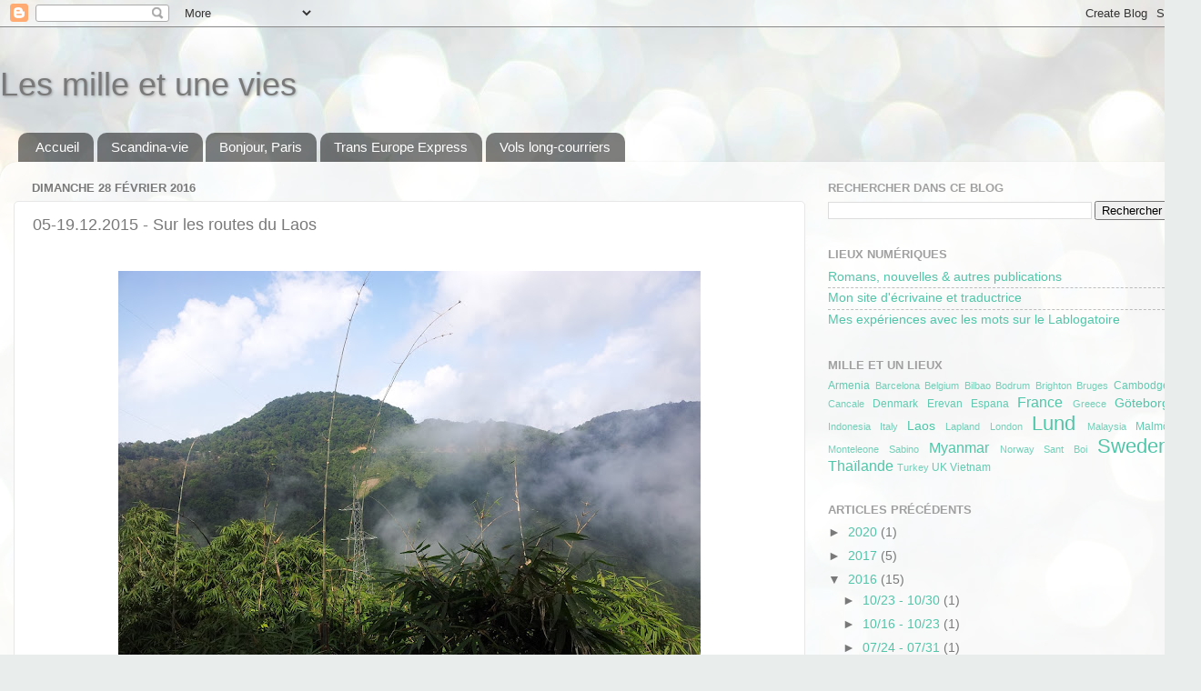

--- FILE ---
content_type: text/html; charset=UTF-8
request_url: http://www.milleetune-vies.com/2016/02/05-19122015-sur-les-routes-du-laos.html
body_size: 19533
content:
<!DOCTYPE html>
<html class='v2' dir='ltr' lang='fr'>
<head>
<link href='https://www.blogger.com/static/v1/widgets/4128112664-css_bundle_v2.css' rel='stylesheet' type='text/css'/>
<meta content='width=1100' name='viewport'/>
<meta content='text/html; charset=UTF-8' http-equiv='Content-Type'/>
<meta content='blogger' name='generator'/>
<link href='http://www.milleetune-vies.com/favicon.ico' rel='icon' type='image/x-icon'/>
<link href='http://www.milleetune-vies.com/2016/02/05-19122015-sur-les-routes-du-laos.html' rel='canonical'/>
<link rel="alternate" type="application/atom+xml" title="Les mille et une vies - Atom" href="http://www.milleetune-vies.com/feeds/posts/default" />
<link rel="alternate" type="application/rss+xml" title="Les mille et une vies - RSS" href="http://www.milleetune-vies.com/feeds/posts/default?alt=rss" />
<link rel="service.post" type="application/atom+xml" title="Les mille et une vies - Atom" href="https://www.blogger.com/feeds/5631226309563828262/posts/default" />

<link rel="alternate" type="application/atom+xml" title="Les mille et une vies - Atom" href="http://www.milleetune-vies.com/feeds/7563340291129435938/comments/default" />
<!--Can't find substitution for tag [blog.ieCssRetrofitLinks]-->
<link href='https://blogger.googleusercontent.com/img/b/R29vZ2xl/AVvXsEjojcPn6G27LTK1QIN35yisBqVXSbSbBE8yI6xBAr5zisRevUXsFXo1hm4UCIdl6c4PFj_M03JAXG2Nh06lAyY_njtwNHwX41Fre6KTHoPT8vHI3LQtaLPWyyzMiYT6kPyXWiFJa2AUbRdj/s640/2015-12-10+11.04.06.jpg' rel='image_src'/>
<meta content='http://www.milleetune-vies.com/2016/02/05-19122015-sur-les-routes-du-laos.html' property='og:url'/>
<meta content='05-19.12.2015 - Sur les routes du Laos' property='og:title'/>
<meta content='       * Par la fenêtre du bus *         Au Laos, les longues heures, voire les journées entières, passées dans des bus pour aller d&#39;un lieu...' property='og:description'/>
<meta content='https://blogger.googleusercontent.com/img/b/R29vZ2xl/AVvXsEjojcPn6G27LTK1QIN35yisBqVXSbSbBE8yI6xBAr5zisRevUXsFXo1hm4UCIdl6c4PFj_M03JAXG2Nh06lAyY_njtwNHwX41Fre6KTHoPT8vHI3LQtaLPWyyzMiYT6kPyXWiFJa2AUbRdj/w1200-h630-p-k-no-nu/2015-12-10+11.04.06.jpg' property='og:image'/>
<title>Les mille et une vies: 05-19.12.2015 - Sur les routes du Laos</title>
<style id='page-skin-1' type='text/css'><!--
/*-----------------------------------------------
Blogger Template Style
Name:     Picture Window
Designer: Blogger
URL:      www.blogger.com
----------------------------------------------- */
/* Content
----------------------------------------------- */
body {
font: normal normal 15px Arial, Tahoma, Helvetica, FreeSans, sans-serif;
color: #797979;
background: #e9edec url(http://themes.googleusercontent.com/image?id=1SBilrALlXIPLRAelrnhYjgFyYa09ZeL8cdktIYuaRwQ3kEvcEX-Xz1NjKkrLjtsPxmc7) repeat fixed top center /* Credit: merrymoonmary (http://www.istockphoto.com/googleimages.php?id=10871280&platform=blogger) */;
}
html body .region-inner {
min-width: 0;
max-width: 100%;
width: auto;
}
.content-outer {
font-size: 90%;
}
a:link {
text-decoration:none;
color: #51c5a8;
}
a:visited {
text-decoration:none;
color: #3c3c3c;
}
a:hover {
text-decoration:underline;
color: #5cffc8;
}
.content-outer {
background: transparent none repeat scroll top left;
-moz-border-radius: 0;
-webkit-border-radius: 0;
-goog-ms-border-radius: 0;
border-radius: 0;
-moz-box-shadow: 0 0 0 rgba(0, 0, 0, .15);
-webkit-box-shadow: 0 0 0 rgba(0, 0, 0, .15);
-goog-ms-box-shadow: 0 0 0 rgba(0, 0, 0, .15);
box-shadow: 0 0 0 rgba(0, 0, 0, .15);
margin: 20px auto;
}
.content-inner {
padding: 0;
}
/* Header
----------------------------------------------- */
.header-outer {
background: transparent none repeat-x scroll top left;
_background-image: none;
color: #797979;
-moz-border-radius: 0;
-webkit-border-radius: 0;
-goog-ms-border-radius: 0;
border-radius: 0;
}
.Header img, .Header #header-inner {
-moz-border-radius: 0;
-webkit-border-radius: 0;
-goog-ms-border-radius: 0;
border-radius: 0;
}
.header-inner .Header .titlewrapper,
.header-inner .Header .descriptionwrapper {
padding-left: 0;
padding-right: 0;
}
.Header h1 {
font: normal normal 36px Arial, Tahoma, Helvetica, FreeSans, sans-serif;
text-shadow: 1px 1px 3px rgba(0, 0, 0, 0.3);
}
.Header h1 a {
color: #797979;
}
.Header .description {
font-size: 130%;
}
/* Tabs
----------------------------------------------- */
.tabs-inner {
margin: .5em 20px 0;
padding: 0;
}
.tabs-inner .section {
margin: 0;
}
.tabs-inner .widget ul {
padding: 0;
background: transparent none repeat scroll bottom;
-moz-border-radius: 0;
-webkit-border-radius: 0;
-goog-ms-border-radius: 0;
border-radius: 0;
}
.tabs-inner .widget li {
border: none;
}
.tabs-inner .widget li a {
display: inline-block;
padding: .5em 1em;
margin-right: .25em;
color: #ffffff;
font: normal normal 15px Arial, Tahoma, Helvetica, FreeSans, sans-serif;
-moz-border-radius: 10px 10px 0 0;
-webkit-border-top-left-radius: 10px;
-webkit-border-top-right-radius: 10px;
-goog-ms-border-radius: 10px 10px 0 0;
border-radius: 10px 10px 0 0;
background: transparent url(https://resources.blogblog.com/blogblog/data/1kt/transparent/black50.png) repeat scroll top left;
border-right: 1px solid transparent;
}
.tabs-inner .widget li:first-child a {
padding-left: 1.25em;
-moz-border-radius-topleft: 10px;
-moz-border-radius-bottomleft: 0;
-webkit-border-top-left-radius: 10px;
-webkit-border-bottom-left-radius: 0;
-goog-ms-border-top-left-radius: 10px;
-goog-ms-border-bottom-left-radius: 0;
border-top-left-radius: 10px;
border-bottom-left-radius: 0;
}
.tabs-inner .widget li.selected a,
.tabs-inner .widget li a:hover {
position: relative;
z-index: 1;
background: transparent url(https://resources.blogblog.com/blogblog/data/1kt/transparent/white80.png) repeat scroll bottom;
color: #51c5a8;
-moz-box-shadow: 0 0 3px rgba(0, 0, 0, .15);
-webkit-box-shadow: 0 0 3px rgba(0, 0, 0, .15);
-goog-ms-box-shadow: 0 0 3px rgba(0, 0, 0, .15);
box-shadow: 0 0 3px rgba(0, 0, 0, .15);
}
/* Headings
----------------------------------------------- */
h2 {
font: bold normal 13px Arial, Tahoma, Helvetica, FreeSans, sans-serif;
text-transform: uppercase;
color: #a0a0a0;
margin: .5em 0;
}
/* Main
----------------------------------------------- */
.main-outer {
background: transparent url(https://resources.blogblog.com/blogblog/data/1kt/transparent/white80.png) repeat scroll top left;
-moz-border-radius: 20px 20px 0 0;
-webkit-border-top-left-radius: 20px;
-webkit-border-top-right-radius: 20px;
-webkit-border-bottom-left-radius: 0;
-webkit-border-bottom-right-radius: 0;
-goog-ms-border-radius: 20px 20px 0 0;
border-radius: 20px 20px 0 0;
-moz-box-shadow: 0 1px 3px rgba(0, 0, 0, .15);
-webkit-box-shadow: 0 1px 3px rgba(0, 0, 0, .15);
-goog-ms-box-shadow: 0 1px 3px rgba(0, 0, 0, .15);
box-shadow: 0 1px 3px rgba(0, 0, 0, .15);
}
.main-inner {
padding: 15px 20px 20px;
}
.main-inner .column-center-inner {
padding: 0 0;
}
.main-inner .column-left-inner {
padding-left: 0;
}
.main-inner .column-right-inner {
padding-right: 0;
}
/* Posts
----------------------------------------------- */
h3.post-title {
margin: 0;
font: normal normal 18px Arial, Tahoma, Helvetica, FreeSans, sans-serif;
}
.comments h4 {
margin: 1em 0 0;
font: normal normal 18px Arial, Tahoma, Helvetica, FreeSans, sans-serif;
}
.date-header span {
color: #797979;
}
.post-outer {
background-color: #ffffff;
border: solid 1px #e7e7e7;
-moz-border-radius: 5px;
-webkit-border-radius: 5px;
border-radius: 5px;
-goog-ms-border-radius: 5px;
padding: 15px 20px;
margin: 0 -20px 20px;
}
.post-body {
line-height: 1.4;
font-size: 110%;
position: relative;
}
.post-header {
margin: 0 0 1.5em;
color: #adadad;
line-height: 1.6;
}
.post-footer {
margin: .5em 0 0;
color: #adadad;
line-height: 1.6;
}
#blog-pager {
font-size: 140%
}
#comments .comment-author {
padding-top: 1.5em;
border-top: dashed 1px #ccc;
border-top: dashed 1px rgba(128, 128, 128, .5);
background-position: 0 1.5em;
}
#comments .comment-author:first-child {
padding-top: 0;
border-top: none;
}
.avatar-image-container {
margin: .2em 0 0;
}
/* Comments
----------------------------------------------- */
.comments .comments-content .icon.blog-author {
background-repeat: no-repeat;
background-image: url([data-uri]);
}
.comments .comments-content .loadmore a {
border-top: 1px solid #5cffc8;
border-bottom: 1px solid #5cffc8;
}
.comments .continue {
border-top: 2px solid #5cffc8;
}
/* Widgets
----------------------------------------------- */
.widget ul, .widget #ArchiveList ul.flat {
padding: 0;
list-style: none;
}
.widget ul li, .widget #ArchiveList ul.flat li {
border-top: dashed 1px #ccc;
border-top: dashed 1px rgba(128, 128, 128, .5);
}
.widget ul li:first-child, .widget #ArchiveList ul.flat li:first-child {
border-top: none;
}
.widget .post-body ul {
list-style: disc;
}
.widget .post-body ul li {
border: none;
}
/* Footer
----------------------------------------------- */
.footer-outer {
color:#d8d8d8;
background: transparent url(https://resources.blogblog.com/blogblog/data/1kt/transparent/black50.png) repeat scroll top left;
-moz-border-radius: 0 0 20px 20px;
-webkit-border-top-left-radius: 0;
-webkit-border-top-right-radius: 0;
-webkit-border-bottom-left-radius: 20px;
-webkit-border-bottom-right-radius: 20px;
-goog-ms-border-radius: 0 0 20px 20px;
border-radius: 0 0 20px 20px;
-moz-box-shadow: 0 1px 3px rgba(0, 0, 0, .15);
-webkit-box-shadow: 0 1px 3px rgba(0, 0, 0, .15);
-goog-ms-box-shadow: 0 1px 3px rgba(0, 0, 0, .15);
box-shadow: 0 1px 3px rgba(0, 0, 0, .15);
}
.footer-inner {
padding: 10px 20px 20px;
}
.footer-outer a {
color: #b0f1da;
}
.footer-outer a:visited {
color: #93f1e0;
}
.footer-outer a:hover {
color: #5cffc8;
}
.footer-outer .widget h2 {
color: #bbbbbb;
}
/* Mobile
----------------------------------------------- */
html body.mobile {
height: auto;
}
html body.mobile {
min-height: 480px;
background-size: 100% auto;
}
.mobile .body-fauxcolumn-outer {
background: transparent none repeat scroll top left;
}
html .mobile .mobile-date-outer, html .mobile .blog-pager {
border-bottom: none;
background: transparent url(https://resources.blogblog.com/blogblog/data/1kt/transparent/white80.png) repeat scroll top left;
margin-bottom: 10px;
}
.mobile .date-outer {
background: transparent url(https://resources.blogblog.com/blogblog/data/1kt/transparent/white80.png) repeat scroll top left;
}
.mobile .header-outer, .mobile .main-outer,
.mobile .post-outer, .mobile .footer-outer {
-moz-border-radius: 0;
-webkit-border-radius: 0;
-goog-ms-border-radius: 0;
border-radius: 0;
}
.mobile .content-outer,
.mobile .main-outer,
.mobile .post-outer {
background: inherit;
border: none;
}
.mobile .content-outer {
font-size: 100%;
}
.mobile-link-button {
background-color: #51c5a8;
}
.mobile-link-button a:link, .mobile-link-button a:visited {
color: #ffffff;
}
.mobile-index-contents {
color: #797979;
}
.mobile .tabs-inner .PageList .widget-content {
background: transparent url(https://resources.blogblog.com/blogblog/data/1kt/transparent/white80.png) repeat scroll bottom;
color: #51c5a8;
}
.mobile .tabs-inner .PageList .widget-content .pagelist-arrow {
border-left: 1px solid transparent;
}

--></style>
<style id='template-skin-1' type='text/css'><!--
body {
min-width: 1320px;
}
.content-outer, .content-fauxcolumn-outer, .region-inner {
min-width: 1320px;
max-width: 1320px;
_width: 1320px;
}
.main-inner .columns {
padding-left: 0px;
padding-right: 420px;
}
.main-inner .fauxcolumn-center-outer {
left: 0px;
right: 420px;
/* IE6 does not respect left and right together */
_width: expression(this.parentNode.offsetWidth -
parseInt("0px") -
parseInt("420px") + 'px');
}
.main-inner .fauxcolumn-left-outer {
width: 0px;
}
.main-inner .fauxcolumn-right-outer {
width: 420px;
}
.main-inner .column-left-outer {
width: 0px;
right: 100%;
margin-left: -0px;
}
.main-inner .column-right-outer {
width: 420px;
margin-right: -420px;
}
#layout {
min-width: 0;
}
#layout .content-outer {
min-width: 0;
width: 800px;
}
#layout .region-inner {
min-width: 0;
width: auto;
}
body#layout div.add_widget {
padding: 8px;
}
body#layout div.add_widget a {
margin-left: 32px;
}
--></style>
<style>
    body {background-image:url(http\:\/\/themes.googleusercontent.com\/image?id=1SBilrALlXIPLRAelrnhYjgFyYa09ZeL8cdktIYuaRwQ3kEvcEX-Xz1NjKkrLjtsPxmc7);}
    
@media (max-width: 200px) { body {background-image:url(http\:\/\/themes.googleusercontent.com\/image?id=1SBilrALlXIPLRAelrnhYjgFyYa09ZeL8cdktIYuaRwQ3kEvcEX-Xz1NjKkrLjtsPxmc7&options=w200);}}
@media (max-width: 400px) and (min-width: 201px) { body {background-image:url(http\:\/\/themes.googleusercontent.com\/image?id=1SBilrALlXIPLRAelrnhYjgFyYa09ZeL8cdktIYuaRwQ3kEvcEX-Xz1NjKkrLjtsPxmc7&options=w400);}}
@media (max-width: 800px) and (min-width: 401px) { body {background-image:url(http\:\/\/themes.googleusercontent.com\/image?id=1SBilrALlXIPLRAelrnhYjgFyYa09ZeL8cdktIYuaRwQ3kEvcEX-Xz1NjKkrLjtsPxmc7&options=w800);}}
@media (max-width: 1200px) and (min-width: 801px) { body {background-image:url(http\:\/\/themes.googleusercontent.com\/image?id=1SBilrALlXIPLRAelrnhYjgFyYa09ZeL8cdktIYuaRwQ3kEvcEX-Xz1NjKkrLjtsPxmc7&options=w1200);}}
/* Last tag covers anything over one higher than the previous max-size cap. */
@media (min-width: 1201px) { body {background-image:url(http\:\/\/themes.googleusercontent.com\/image?id=1SBilrALlXIPLRAelrnhYjgFyYa09ZeL8cdktIYuaRwQ3kEvcEX-Xz1NjKkrLjtsPxmc7&options=w1600);}}
  </style>
<link href='https://www.blogger.com/dyn-css/authorization.css?targetBlogID=5631226309563828262&amp;zx=9051686a-1d1e-4d15-8599-869ad8717457' media='none' onload='if(media!=&#39;all&#39;)media=&#39;all&#39;' rel='stylesheet'/><noscript><link href='https://www.blogger.com/dyn-css/authorization.css?targetBlogID=5631226309563828262&amp;zx=9051686a-1d1e-4d15-8599-869ad8717457' rel='stylesheet'/></noscript>
<meta name='google-adsense-platform-account' content='ca-host-pub-1556223355139109'/>
<meta name='google-adsense-platform-domain' content='blogspot.com'/>

</head>
<body class='loading variant-open'>
<div class='navbar section' id='navbar' name='Navbar'><div class='widget Navbar' data-version='1' id='Navbar1'><script type="text/javascript">
    function setAttributeOnload(object, attribute, val) {
      if(window.addEventListener) {
        window.addEventListener('load',
          function(){ object[attribute] = val; }, false);
      } else {
        window.attachEvent('onload', function(){ object[attribute] = val; });
      }
    }
  </script>
<div id="navbar-iframe-container"></div>
<script type="text/javascript" src="https://apis.google.com/js/platform.js"></script>
<script type="text/javascript">
      gapi.load("gapi.iframes:gapi.iframes.style.bubble", function() {
        if (gapi.iframes && gapi.iframes.getContext) {
          gapi.iframes.getContext().openChild({
              url: 'https://www.blogger.com/navbar/5631226309563828262?po\x3d7563340291129435938\x26origin\x3dhttp://www.milleetune-vies.com',
              where: document.getElementById("navbar-iframe-container"),
              id: "navbar-iframe"
          });
        }
      });
    </script><script type="text/javascript">
(function() {
var script = document.createElement('script');
script.type = 'text/javascript';
script.src = '//pagead2.googlesyndication.com/pagead/js/google_top_exp.js';
var head = document.getElementsByTagName('head')[0];
if (head) {
head.appendChild(script);
}})();
</script>
</div></div>
<div class='body-fauxcolumns'>
<div class='fauxcolumn-outer body-fauxcolumn-outer'>
<div class='cap-top'>
<div class='cap-left'></div>
<div class='cap-right'></div>
</div>
<div class='fauxborder-left'>
<div class='fauxborder-right'></div>
<div class='fauxcolumn-inner'>
</div>
</div>
<div class='cap-bottom'>
<div class='cap-left'></div>
<div class='cap-right'></div>
</div>
</div>
</div>
<div class='content'>
<div class='content-fauxcolumns'>
<div class='fauxcolumn-outer content-fauxcolumn-outer'>
<div class='cap-top'>
<div class='cap-left'></div>
<div class='cap-right'></div>
</div>
<div class='fauxborder-left'>
<div class='fauxborder-right'></div>
<div class='fauxcolumn-inner'>
</div>
</div>
<div class='cap-bottom'>
<div class='cap-left'></div>
<div class='cap-right'></div>
</div>
</div>
</div>
<div class='content-outer'>
<div class='content-cap-top cap-top'>
<div class='cap-left'></div>
<div class='cap-right'></div>
</div>
<div class='fauxborder-left content-fauxborder-left'>
<div class='fauxborder-right content-fauxborder-right'></div>
<div class='content-inner'>
<header>
<div class='header-outer'>
<div class='header-cap-top cap-top'>
<div class='cap-left'></div>
<div class='cap-right'></div>
</div>
<div class='fauxborder-left header-fauxborder-left'>
<div class='fauxborder-right header-fauxborder-right'></div>
<div class='region-inner header-inner'>
<div class='header section' id='header' name='En-tête'><div class='widget Header' data-version='1' id='Header1'>
<div id='header-inner'>
<div class='titlewrapper'>
<h1 class='title'>
<a href='http://www.milleetune-vies.com/'>
Les mille et une vies
</a>
</h1>
</div>
<div class='descriptionwrapper'>
<p class='description'><span>
</span></p>
</div>
</div>
</div></div>
</div>
</div>
<div class='header-cap-bottom cap-bottom'>
<div class='cap-left'></div>
<div class='cap-right'></div>
</div>
</div>
</header>
<div class='tabs-outer'>
<div class='tabs-cap-top cap-top'>
<div class='cap-left'></div>
<div class='cap-right'></div>
</div>
<div class='fauxborder-left tabs-fauxborder-left'>
<div class='fauxborder-right tabs-fauxborder-right'></div>
<div class='region-inner tabs-inner'>
<div class='tabs section' id='crosscol' name='Toutes les colonnes'><div class='widget PageList' data-version='1' id='PageList2'>
<h2>Pages</h2>
<div class='widget-content'>
<ul>
<li>
<a href='http://www.milleetune-vies.com/'>Accueil</a>
</li>
<li>
<a href='http://milleetune-vies.blogspot.fr/search/label/Scandinavie'>Scandina-vie</a>
</li>
<li>
<a href='http://milleetune-vies.blogspot.fr/search/label/Paris'>Bonjour, Paris</a>
</li>
<li>
<a href='http://milleetune-vies.blogspot.fr/search/label/Europe'>Trans Europe Express</a>
</li>
<li>
<a href='http://milleetune-vies.blogspot.fr/search/label/Long%20courrier'>Vols long-courriers</a>
</li>
</ul>
<div class='clear'></div>
</div>
</div></div>
<div class='tabs no-items section' id='crosscol-overflow' name='Cross-Column 2'></div>
</div>
</div>
<div class='tabs-cap-bottom cap-bottom'>
<div class='cap-left'></div>
<div class='cap-right'></div>
</div>
</div>
<div class='main-outer'>
<div class='main-cap-top cap-top'>
<div class='cap-left'></div>
<div class='cap-right'></div>
</div>
<div class='fauxborder-left main-fauxborder-left'>
<div class='fauxborder-right main-fauxborder-right'></div>
<div class='region-inner main-inner'>
<div class='columns fauxcolumns'>
<div class='fauxcolumn-outer fauxcolumn-center-outer'>
<div class='cap-top'>
<div class='cap-left'></div>
<div class='cap-right'></div>
</div>
<div class='fauxborder-left'>
<div class='fauxborder-right'></div>
<div class='fauxcolumn-inner'>
</div>
</div>
<div class='cap-bottom'>
<div class='cap-left'></div>
<div class='cap-right'></div>
</div>
</div>
<div class='fauxcolumn-outer fauxcolumn-left-outer'>
<div class='cap-top'>
<div class='cap-left'></div>
<div class='cap-right'></div>
</div>
<div class='fauxborder-left'>
<div class='fauxborder-right'></div>
<div class='fauxcolumn-inner'>
</div>
</div>
<div class='cap-bottom'>
<div class='cap-left'></div>
<div class='cap-right'></div>
</div>
</div>
<div class='fauxcolumn-outer fauxcolumn-right-outer'>
<div class='cap-top'>
<div class='cap-left'></div>
<div class='cap-right'></div>
</div>
<div class='fauxborder-left'>
<div class='fauxborder-right'></div>
<div class='fauxcolumn-inner'>
</div>
</div>
<div class='cap-bottom'>
<div class='cap-left'></div>
<div class='cap-right'></div>
</div>
</div>
<!-- corrects IE6 width calculation -->
<div class='columns-inner'>
<div class='column-center-outer'>
<div class='column-center-inner'>
<div class='main section' id='main' name='Principal'><div class='widget Blog' data-version='1' id='Blog1'>
<div class='blog-posts hfeed'>

          <div class="date-outer">
        
<h2 class='date-header'><span>dimanche 28 février 2016</span></h2>

          <div class="date-posts">
        
<div class='post-outer'>
<div class='post hentry uncustomized-post-template' itemprop='blogPost' itemscope='itemscope' itemtype='http://schema.org/BlogPosting'>
<meta content='https://blogger.googleusercontent.com/img/b/R29vZ2xl/AVvXsEjojcPn6G27LTK1QIN35yisBqVXSbSbBE8yI6xBAr5zisRevUXsFXo1hm4UCIdl6c4PFj_M03JAXG2Nh06lAyY_njtwNHwX41Fre6KTHoPT8vHI3LQtaLPWyyzMiYT6kPyXWiFJa2AUbRdj/s640/2015-12-10+11.04.06.jpg' itemprop='image_url'/>
<meta content='5631226309563828262' itemprop='blogId'/>
<meta content='7563340291129435938' itemprop='postId'/>
<a name='7563340291129435938'></a>
<h3 class='post-title entry-title' itemprop='name'>
05-19.12.2015 - Sur les routes du Laos
</h3>
<div class='post-header'>
<div class='post-header-line-1'></div>
</div>
<div class='post-body entry-content' id='post-body-7563340291129435938' itemprop='description articleBody'>
<div class="separator" style="clear: both; text-align: center;">
<br /></div>
<div class="separator" style="clear: both; text-align: center;">
<a href="https://blogger.googleusercontent.com/img/b/R29vZ2xl/AVvXsEjojcPn6G27LTK1QIN35yisBqVXSbSbBE8yI6xBAr5zisRevUXsFXo1hm4UCIdl6c4PFj_M03JAXG2Nh06lAyY_njtwNHwX41Fre6KTHoPT8vHI3LQtaLPWyyzMiYT6kPyXWiFJa2AUbRdj/s1600/2015-12-10+11.04.06.jpg" imageanchor="1" style="margin-left: 1em; margin-right: 1em;"><img border="0" height="480" src="https://blogger.googleusercontent.com/img/b/R29vZ2xl/AVvXsEjojcPn6G27LTK1QIN35yisBqVXSbSbBE8yI6xBAr5zisRevUXsFXo1hm4UCIdl6c4PFj_M03JAXG2Nh06lAyY_njtwNHwX41Fre6KTHoPT8vHI3LQtaLPWyyzMiYT6kPyXWiFJa2AUbRdj/s640/2015-12-10+11.04.06.jpg" width="640" /></a></div>
<div style="text-align: center;">
<br /></div>
<div style="text-align: center;">
<i>* Par la fenêtre du bus *</i></div>
<div class="separator" style="clear: both; text-align: center;">
<br /></div>
<div class="separator" style="clear: both; text-align: center;">
<br /></div>
<div style="text-align: justify;">
&nbsp;<span style="text-align: justify;">Au Laos, les longues heures, voire les
journées entières, passées dans des bus pour aller d'un lieu à un
autre ont fait partie intégrante du voyage. C'est peut-être un peu
triste à dire, mais lorsqu'on quitte des endroits comme Vang Vieng,
on se rend compte que la fenêtre du bus est peut-être le moyen le
plus efficace d'avoir un aperçu de </span><i style="text-align: justify;">la vraie vie au Laos</i><span style="text-align: justify;">.
Et puis bon, prendre des bus et écouter de la musique étant ma
grande passion, chaque trajet fut presque un ravissement.</span></div>
<div style="margin-bottom: 0cm; text-align: justify;">
<br /></div>
<div style="margin-bottom: 0cm; text-align: justify;">
La première chose
qui m'a frappée, et ce dès le passage de la frontière, c'est à
quel point la trace coloniale est présente au Laos. C'est en tout
cas la première fois que ce passé là m'a frappée, dans tous les
pays que je verrai après. Au fil des routes s'alignent des huttes en
bois comme montées sur pilotis, qui semblent prêtes à s'écrouler
au moindre coup de vent, dans lesquelles des familles entières
vivent. Et puis, tout d'un coup, une gigantesque maison, pompeuse,
dans le plus pur style colonial. Souvent, elles sont abandonnées, ou
bien en ont tout l'air. C'est étrange de voir ces habitations
s'alterner. C'est un peu comme essayer de lire l'histoire du pays à
travers tout un alignement de symboles, comme des hiéroglyphes en
forme de maison. L'atmosphère coloniale atteint pour moi son sommet
à Luang Prabang, dans des petites rues aux maisons charmantes, où
sont encore posées des inscriptions écrites en français. 
</div>
<div style="margin-bottom: 0cm; text-align: justify;">
<br /></div>
<div class="separator" style="clear: both; text-align: center;">
<a href="https://blogger.googleusercontent.com/img/b/R29vZ2xl/AVvXsEjcY6hN6k9qbl-zqXpQjCEnjAAC7pEhZEIygAz4Yoz51Ub7LJk1bEy9JdQecivpeaEFxlD_u0HKyOiwK9NQySoQPxOYCb2dgi3gxH8zb5I1iabgXjn5xJeCR9N2Ip_arWRINJehm6w9Ua2V/s1600/2015-12-16+16.53.46.jpg" imageanchor="1" style="margin-left: 1em; margin-right: 1em; text-align: center;"><img border="0" height="480" src="https://blogger.googleusercontent.com/img/b/R29vZ2xl/AVvXsEjcY6hN6k9qbl-zqXpQjCEnjAAC7pEhZEIygAz4Yoz51Ub7LJk1bEy9JdQecivpeaEFxlD_u0HKyOiwK9NQySoQPxOYCb2dgi3gxH8zb5I1iabgXjn5xJeCR9N2Ip_arWRINJehm6w9Ua2V/s640/2015-12-16+16.53.46.jpg" width="640" /></a></div>
<div style="margin-bottom: 0cm; text-align: justify;">
</div>
<div style="margin-bottom: 0cm; text-align: justify;">
<br /></div>
<div style="margin-bottom: 0cm; text-align: center;">
<i>&nbsp;* Les maisons sur pilotis *</i></div>
<div style="margin-bottom: 0cm; text-align: center;">
<i><br /></i></div>
<div class="separator" style="clear: both; text-align: center;">
<a href="https://blogger.googleusercontent.com/img/b/R29vZ2xl/AVvXsEhYlkJLqWkg641FIQiLT7u3f0bkORMA9YnUBHbdkQwfncLXBWiITrQ2NnpF0zeEktqThYplEoZ8B9IEjy-pGkEMosg29lVN9xjvl2jfoVjul58Y2DhSigeWIyGm2rL61-aAK51aVf_24M2n/s1600/2015-12-17+08.47.47.jpg" imageanchor="1" style="margin-left: 1em; margin-right: 1em;"><img border="0" height="480" src="https://blogger.googleusercontent.com/img/b/R29vZ2xl/AVvXsEhYlkJLqWkg641FIQiLT7u3f0bkORMA9YnUBHbdkQwfncLXBWiITrQ2NnpF0zeEktqThYplEoZ8B9IEjy-pGkEMosg29lVN9xjvl2jfoVjul58Y2DhSigeWIyGm2rL61-aAK51aVf_24M2n/s640/2015-12-17+08.47.47.jpg" width="640" /></a></div>
<div style="margin-bottom: 0cm; text-align: center;">
</div>
<div style="margin-bottom: 0cm; text-align: justify;">
<br /></div>
<div style="margin-bottom: 0cm; text-align: justify;">
<br /></div>
<div class="separator" style="clear: both; text-align: center;">
<a href="https://blogger.googleusercontent.com/img/b/R29vZ2xl/AVvXsEhWIu0rNVZL_gNV4I7DbBGNmckYDGoN6xFKNRFJKbB8CENmxjwwFWaj7mdPVAIXtSj9xU7yRlYCMx45xQdzAf13mVtD_FfU-zewxG_-1lcqwYT2IGw_3Mn06hGHHeMz9bywmlY1wnPH03PG/s1600/2015-12-17+08.51.01.jpg" imageanchor="1" style="margin-left: 1em; margin-right: 1em; text-align: center;"><img border="0" height="480" src="https://blogger.googleusercontent.com/img/b/R29vZ2xl/AVvXsEhWIu0rNVZL_gNV4I7DbBGNmckYDGoN6xFKNRFJKbB8CENmxjwwFWaj7mdPVAIXtSj9xU7yRlYCMx45xQdzAf13mVtD_FfU-zewxG_-1lcqwYT2IGw_3Mn06hGHHeMz9bywmlY1wnPH03PG/s640/2015-12-17+08.51.01.jpg" width="640" /></a></div>
<div style="margin-bottom: 0cm; text-align: justify;">
</div>
<div style="margin-bottom: 0cm; text-align: justify;">
<br /></div>
<div style="margin-bottom: 0cm; text-align: justify;">
<div style="margin-bottom: 0cm;">
La deuxième chose
qui m'a marquée, ce sont les enfants. Dans mon guide du Laos, on me
disait que c'était le pays des je ne sais combien de milliers
d'éléphants. Des éléphants, je n'en ai quasiment pas vus. Mais
des enfants, oui. Et plus que partout ailleurs, étonnamment. Je n'ai
aucune idée de la raison, j'avais peut-être tout simplement les
yeux plus grand ouvert. Mais il y avait, partout, des écoles, des
bâtiments posés sur de gigantesques terrains ras où jouaient des
dizaines et des dizaines de gamins. Il y a eu ces deux petites
filles, dans les rues de Luang Prabang, pas plus de dix ans à elles
deux, juchées sur les escarpins de leurs mères, jouant à la dame
avec des sacs à main mille fois trop grands pour elles. Il y a aussi
eu ces trois petits bonhommes à Vang Vieng, pêchant de minuscules
poissons avec une sorte de baïonnette en bois qu'ils avaient
fabriquée eux-mêmes, avant de démarrer un feu pour les faire
griller, sans se soucier le moins du monde des touristes autour d'eux
qui fondaient à l'unanimité devant ces petits bouts d'homme. C'est
aussi au Laos, entre Luang Prabang et Vang Vieng que Jennifer et moi
avons rencontré la personne qui parle le mieux anglais de toute
l'Asie du Sud Est&nbsp;: Angelica, une petite fille de cinq ans qui
vit avec ses parents dans une minuscule guest house perdue au milieu
de nulle part. Angelica s'est prise d'affection pour Jennifer &#8211; et
inversement. Elle avait accroché à sa jupe une queue faite en
papier toilette et nous expliquait qu'elle était un cheval. Elle
s'est tout de suite collée à Jennifer, lui demandant la
signification de chacun de ses tatouages &#8211; un bouddha, un mandala
fait à Chiang Mai, la phrase&nbsp;: &#171;&nbsp;You are a child of the
universe, no less than the trees and the stars &#187; -  tout en essayant de faire voler un
papillon qui avait l'air bien fatigué. &nbsp;</div>
</div>
<div style="margin-bottom: 0cm; text-align: justify;">
<br /></div>
<div class="separator" style="clear: both; text-align: center;">
<a href="https://blogger.googleusercontent.com/img/b/R29vZ2xl/AVvXsEgZqqB2UfBlLufsBVVlA1a4mQ89Y-y7fBmsqsjsJzHeXK9xJfzW7E4aLbhqAnzi3ZZC5s4iDoYzelkQTxNwjO-Dlr0MjA_OACOze7FrMLM97ECYZvibp-n3GT4WCzb4OcuSlE-px0e2kpjw/s1600/2015-12-10+14.03.26.jpg" imageanchor="1" style="margin-left: 1em; margin-right: 1em; text-align: center;"><img border="0" height="480" src="https://blogger.googleusercontent.com/img/b/R29vZ2xl/AVvXsEgZqqB2UfBlLufsBVVlA1a4mQ89Y-y7fBmsqsjsJzHeXK9xJfzW7E4aLbhqAnzi3ZZC5s4iDoYzelkQTxNwjO-Dlr0MjA_OACOze7FrMLM97ECYZvibp-n3GT4WCzb4OcuSlE-px0e2kpjw/s640/2015-12-10+14.03.26.jpg" width="640" /></a></div>
<div style="margin-bottom: 0cm; text-align: justify;">
</div>
<div style="margin-bottom: 0cm; text-align: justify;">
<br /></div>
<div style="margin-bottom: 0cm; text-align: center;">
<i>* Jennifer et Angelica *</i></div>
<div style="margin-bottom: 0cm; text-align: center;">
<i><br /></i></div>
<div style="margin-bottom: 0cm; text-align: justify;">
<br /></div>
<div class="separator" style="clear: both; text-align: center;">
<a href="https://blogger.googleusercontent.com/img/b/R29vZ2xl/AVvXsEiB7rZe6eoLH2s8AR0wGh835d2V7Gz5-hPalFVdChwQghnM_uiAjJfty6Y3VGDTZ7DCHX_rOBz7be154RPVr3chNNi4RyOWJfOvIlQCIKio-mv_GGFDJu7_8iyhK8uYs6mHraF26xHkfNWH/s1600/2015-12-13+10.56.34.jpg" imageanchor="1" style="margin-left: 1em; margin-right: 1em; text-align: center;"><img border="0" height="480" src="https://blogger.googleusercontent.com/img/b/R29vZ2xl/AVvXsEiB7rZe6eoLH2s8AR0wGh835d2V7Gz5-hPalFVdChwQghnM_uiAjJfty6Y3VGDTZ7DCHX_rOBz7be154RPVr3chNNi4RyOWJfOvIlQCIKio-mv_GGFDJu7_8iyhK8uYs6mHraF26xHkfNWH/s640/2015-12-13+10.56.34.jpg" width="640" /></a></div>
<div style="margin-bottom: 0cm; text-align: justify;">
</div>
<div style="margin-bottom: 0cm; text-align: center;">
<i><br /></i></div>
<div style="margin-bottom: 0cm; text-align: center;">
<i>* Les jeunes pêcheurs de Vang Vieng *</i></div>
<div style="margin-bottom: 0cm; text-align: center;">
<i><br /></i></div>
<div class="separator" style="clear: both; text-align: center;">
<a href="https://blogger.googleusercontent.com/img/b/R29vZ2xl/AVvXsEhx8SkXQhNP4_inOIYNKunUHH6TlyKW9nN8oDYnCSWsQoHm6IsMBZCRJ04BVUbIdGimK-0vNQ6XDOvYs-3w103VNNbeBMyulep-FCEfyjB5ejkjOXN8gZ7KJOsxnyIVOYAfgClr6Nriyrw6/s1600/2015-12-17+14.40.39.jpg" imageanchor="1" style="margin-left: 1em; margin-right: 1em;"><img border="0" height="480" src="https://blogger.googleusercontent.com/img/b/R29vZ2xl/AVvXsEhx8SkXQhNP4_inOIYNKunUHH6TlyKW9nN8oDYnCSWsQoHm6IsMBZCRJ04BVUbIdGimK-0vNQ6XDOvYs-3w103VNNbeBMyulep-FCEfyjB5ejkjOXN8gZ7KJOsxnyIVOYAfgClr6Nriyrw6/s640/2015-12-17+14.40.39.jpg" width="640" /></a></div>
<div style="margin-bottom: 0cm; text-align: center;">
</div>
<div style="margin-bottom: 0cm; text-align: justify;">
<br /></div>
<div style="margin-bottom: 0cm; text-align: center;">
<i>* Une cour d'école dans le village de Khong Lo *</i></div>
<div style="margin-bottom: 0cm; text-align: justify;">
<br /></div>
<div style="margin-bottom: 0cm; text-align: justify;">
C'était un chance
de s'arrêter à cet endroit et de pouvoir échanger pendant quelques
minutes avec Angelica. La plupart du temps, le bus file, mais il
permet quand même d'attraper quelques instantanés de vie. Notamment
parce que le bus transporte des gens, bien sûr, et beaucoup de
locaux, d'ailleurs, mais il assure aussi de nombreuses livraisons.
Dans la soute, à côté nos sacs à dos et nos valises, il y avait
des colis que le chauffeur distribuait dans de minuscules villages,
ou des maisons isolées. Alors, on peut imaginer la vie de ces
infirmières, dans ce centre de santé paumé au milieu de nulle
part, avec ce tout petit chiot qui leur court dans les jambes. On
peut observer cette vieille dame, récupérant un colis, et touchant
avec l'argent de sa monnaie un objet qui se trouve près d'elle &#8211;
un geste que j'ai souvent vu faire, sans jamais pouvoir en comprendre
la signification.</div>
<div style="margin-bottom: 0cm; text-align: justify;">
<br /></div>
<div style="margin-bottom: 0cm; text-align: justify;">
Souvent le bus
s'arrête pour un arrêt toilette et de nombreuses personnes se ruent
dehors, courant littéralement dans les fourrés pour assouvir une
envie pressante. Encore plus souvent, ce sont des femmes qui montent,
avec dans leurs bras ou empilée dans des paniers posés sur leur
tête de la nourriture qu'elles vendent aux passagers &#8211; des
brochettes d'œufs de cailles, des pattes de poulet, des épis de
maïs et surtout, de succulentes chips de banane. On peut les écouter
discuter entre eux, avec toujours ce sourire collé sur le visage. 
</div>
<div style="margin-bottom: 0cm; text-align: justify;">
<br /></div>
<div style="margin-bottom: 0cm; text-align: justify;">
Le
sourire, voilà, c'est de ça dont je voudrais me souvenir au Laos.
Le sourire de tous ces gens. Ces gens qu'on croise parfois accroupis
au bord de la route, dans cette position si bien maîtrisée en Asie
mais qui, personnellement, me déchire entre le tendon d'Achille, et qui ont l'air tellement loin de tout qu'on se demande comment ils
ont bien pu arriver ici, et surtout, ce qu'ils peuvent bien foutre
sur cette route, seuls, accroupis, une cigarette au coin du bec ou
suivant des yeux les bus qui passent devant eux. Ils ne sont pas
toujours seuls au bord de la route. Parfois, ce sont des familles
entières, assises devant leur maison ou leur échoppe, qui semblent
attendre que le temps passe. Même pas attendre, en fait. Qui
semblent simplement le regarder, ce temps, qui semble simplement être
là. Vivants. N'ayant rien d'autre à faire que ça, ne demandant
rien de plus que d'être assis sur leur chaise en plastique, avec leur
famille, ou leurs amis, en attendant que le prochain bus arrive pour
vendre un ou deux épis de maïs. Il paraît que les colons
trouvaient les Laotiens paresseux. Moi, si je ne me trompe pas dans
mon interprétation, j'aurais plutôt tendance à dire qu'ils ont
tout compris au bonheur. 
</div>
<div style="margin-bottom: 0cm; text-align: justify;">
<br /></div>
<div style="margin-bottom: 0cm; text-align: justify;">
<br /></div>
<div class="separator" style="clear: both; text-align: center;">
<a href="https://blogger.googleusercontent.com/img/b/R29vZ2xl/AVvXsEj8DU7BftJZF_LXcyq3zXnc05fOWoZyXhYKYgwjh6eFDVLmtpXELd2IpPmsdlGhYMK4Tmsrc0CcTkFB_v_GXPSW7L3ImZbmEPwA3_TVrNbXImyzvAhFcA9pYb0ikqbuuUTPJOPrRb3vzHha/s1600/2015-12-19+12.20.46.jpg" imageanchor="1" style="margin-left: 1em; margin-right: 1em; text-align: center;"><img border="0" height="480" src="https://blogger.googleusercontent.com/img/b/R29vZ2xl/AVvXsEj8DU7BftJZF_LXcyq3zXnc05fOWoZyXhYKYgwjh6eFDVLmtpXELd2IpPmsdlGhYMK4Tmsrc0CcTkFB_v_GXPSW7L3ImZbmEPwA3_TVrNbXImyzvAhFcA9pYb0ikqbuuUTPJOPrRb3vzHha/s640/2015-12-19+12.20.46.jpg" width="640" /></a></div>
<div style="margin-bottom: 0cm; text-align: justify;">
</div>
<div style="margin-bottom: 0cm; text-align: center;">
<i><br /></i></div>
<div style="margin-bottom: 0cm; text-align: center;">
<i>* Les bus de mamie *</i></div>
<div style="margin-bottom: 0cm; text-align: justify;">
<br /></div>
<div style="margin-bottom: 0cm; text-align: justify;">
<div style="margin-bottom: 0cm;">
Entre Vientiane et
Savannaketh, nous nous sommes arrêtés à Khong Lo pour visiter une
fameuse grotte, qui m'a vaguement rappelée la Lod Cave que j'avais
visitée au nord de la Thaïlande. On la traverse aussi sur un bateau
qui glisse sur les rapides de la rivière, rivière si peu profonde
qu'il faut parfois sortir de la barque pour la pousser sois-même sur
les cailloux. Le plus spectaculaire, c'est la sortie, après de
longues minutes passées dans un noir presque complet, le tunnel
rocailleux qui s'ouvre avec un air presque théâtral sur d'autres
montagnes et sur le vert des arbres. Mais de Khong Lo, je me
souviendrai surtout du village. Village est peut-être même un peu
trop fort pour ces quelques maisons en bois rassemblées au bord de
la rivière et d'une route poussiéreuse qui traverse des champs
entre jaune et marron. En arpentant le chemin qui circule entre les
maisons, on peut entendre le craquement des bambous, sentir l'odeur
de la coriandre qui pousse partout. Au centre, il y avait aussi une
école (encore une) où j'ai observé pendant près d'une heure une
cinquantaine d'enfants faisant des allers retours entre le bord de la
rivière et leur cour de jeux pour en ramener de gros tas de sable.
Ces enfants là m'impressionnaient un peu avec leur va et vient
frénétiquement joyeux dont je ne comprenais pas le but, et les
sourires un peu interloqués qu'ils me lançaient en m'appelant
&#171;&nbsp;farang&nbsp;&#187; - une étrangère, une mot qui n'est pas
considéré comme une insulte mais qui serait la déformation du mot
&#171;&nbsp;français&nbsp;&#187;, résidus de l'époque coloniale. L'un
d'entre eux m'a longuement suivie alors que je reprenais la
route de mon auberge, mais il prétendait regarder ailleurs dès que
je me retournais vers lui. A chaque maison, des grands-mères
affairées dans leur cour prenaient le temps d'un sourire pour me
saluer. A chaque champ, les travailleurs laissaient tomber leurs
outils pour me faire un signe de la main et continuer à me fixer,
sans que je ne sache s'ils m'invitaient à venir leur parler ou s'ils
m'accompagnaient simplement des yeux. Bref, mon jean troué, mes
baskets de rando et mon sac à dos défoncé ne passaient pas
inaperçus dans ce milieu de nulle part : chacun de mes pas était
accompagné d'un défilé de sourires et de regards, de vrais
regards.</div>
<br />
Mais le plus beau
sourire, ce fut celui de cette femme, entre Khong Lo et Taeketh. La
plupart du temps, nous voyagions dans des bus qui ressemblaient à
des maisons de grand-mères, avec les petites dentelles accrochées
aux fenêtres, mais les bibelots en moins. Mais cette fois-là, pas
le choix&nbsp;: le seul moyen de quitter le village où nous étions
était de rouler pendant cinq heures on songthew. Vu le confort de la bête,
autant dire qu'on appréhendait un peu ce trajet qui en plus, avait
la bonne idée de commencer à 6h du matin. Mais après cinq heures coincés
entre des Laotiens, ne pouvant communiquer autrement que par des
sourires et des hochements de tête, je crois que nous étions tous
d'accord pour dire que ce fut notre meilleur voyage. Peu de temps
après le départ, une femme avec des béquilles est montée avec ses
deux enfants. Elle avait apparemment été amputée de la jambe
récemment, car elle a remonté sa robe pour montrer à cette autre
femme, qui récoltait l'argent pour le songthew, ce qui lui était
arrivé. Les deux enfants avaient l'air particulièrement triste, et
je me suis dit que, peut-être, le drame avait été récent, et
qu'ils en étaient encore affectés. L'imagination, c'est tout ce qui
nous reste quand le langage nous manque. Des scénario comme ça,
j'en ai élaboré des caisses au fil de ces heures dans le bus. La
mère, elle, semblait rire de tout ça. Mais avec une jambe en moins,
elle pouvait difficilement garder contre elle à la fois sont fils,
le plus jeune, et sa fille. Cette petite gamine de quatre ou cinq ans
était absolument magnifique, mais son regard était terriblement
triste. Alors, cette femme qui collectait les tickets l'a prise sur
ses genoux. Et cette femme-là, cette femme... Impossible de lui
donner un âge, elle pouvait en avoir quarante comme soixante-dix, et
j'imagine qu'elle passait tous les jours entre cinq et dix heures sur
ce songthew, à faire des allers-retours entre Kong Lo et Taeketh, à
récolter l'argent de la douzaine de passager qui s'entassent à
l'arrière du véhicule. Mais cette femme-là avait surtout le plus
beau sourire que j'ai jamais vu, avec des petites rides qui formaient
un soleil autour de ces yeux. Cette femme irradiait d'une chaleur
éblouissante qui pourrait réconforter la personne la plus torturée
du monde &#8211; et sur ses genoux, la petite fille s'est endormie en
deux minutes. 
</div>
<div style="margin-bottom: 0cm; text-align: justify;">
<br /></div>
<div class="separator" style="clear: both; text-align: center;">
</div>
<div style="margin-bottom: 0cm; text-align: justify;">
Je voudrais me
souvenir pour toujours de cette image. De cette petite fille et de
cette femme qui ont formé dans ma tête l'un des instants les plus
apaisants et les plus solaires qu'il m'ait été donné de voir. La
vie doit être bien plus douce, quand on est protégé par un sourire
comme ça. &nbsp;</div>
<div style="margin-bottom: 0cm; text-align: justify;">
<br /></div>
<div class="separator" style="clear: both; text-align: center;">
<a href="https://blogger.googleusercontent.com/img/b/R29vZ2xl/AVvXsEjVT3kf6WivrjofjKCX22vsrVNkMeRDXgl7XbJBS8tP-HD2pGHXYa_puCG-1RGQfbBUVM2wnZRslGPQj_5t2I-YeVdkZPBb9wfxt0MKSRjdOqigC_Sjj8vFkRh0J3hW3SzEw61RfDT1u8Ew/s1600/2015-12-17+06.45.27.jpg" imageanchor="1" style="margin-left: 1em; margin-right: 1em; text-align: center;"><img border="0" height="480" src="https://blogger.googleusercontent.com/img/b/R29vZ2xl/AVvXsEjVT3kf6WivrjofjKCX22vsrVNkMeRDXgl7XbJBS8tP-HD2pGHXYa_puCG-1RGQfbBUVM2wnZRslGPQj_5t2I-YeVdkZPBb9wfxt0MKSRjdOqigC_Sjj8vFkRh0J3hW3SzEw61RfDT1u8Ew/s640/2015-12-17+06.45.27.jpg" width="640" /></a></div>
<div style="margin-bottom: 0cm; text-align: justify;">
</div>
<div style="text-align: center;">
<i><br /></i></div>
<div style="text-align: center;">
<i>* Entrée et sortie de la grotte à Kong Lo *</i></div>
<div style="text-align: center;">
<i><br /></i></div>
<div class="separator" style="clear: both; text-align: center;">
<a href="https://blogger.googleusercontent.com/img/b/R29vZ2xl/AVvXsEh2MTgOegy_cWtmO-5p0w7tayALmTDeDgfOjPkHAuFNGbgJrwmw4UmolZBhIpn-gd9zn4d2Yp-XyDos7NvImcl3I2B9-5xY47DEOEn9pqEB2aw2c6vtWPHaDfliOO6cwbi8VHzop5jjumn8/s1600/2015-12-17+05.25.22.jpg" imageanchor="1" style="margin-left: 1em; margin-right: 1em;"><img border="0" height="480" src="https://blogger.googleusercontent.com/img/b/R29vZ2xl/AVvXsEh2MTgOegy_cWtmO-5p0w7tayALmTDeDgfOjPkHAuFNGbgJrwmw4UmolZBhIpn-gd9zn4d2Yp-XyDos7NvImcl3I2B9-5xY47DEOEn9pqEB2aw2c6vtWPHaDfliOO6cwbi8VHzop5jjumn8/s640/2015-12-17+05.25.22.jpg" width="640" /></a></div>
<div style="text-align: center;">
</div>
<div style='clear: both;'></div>
</div>
<div class='post-footer'>
<div class='post-footer-line post-footer-line-1'>
<span class='post-author vcard'>
Publié par
<span class='fn' itemprop='author' itemscope='itemscope' itemtype='http://schema.org/Person'>
<meta content='https://www.blogger.com/profile/03091344042738285558' itemprop='url'/>
<a class='g-profile' href='https://www.blogger.com/profile/03091344042738285558' rel='author' title='author profile'>
<span itemprop='name'>Anaïd Sayrin</span>
</a>
</span>
</span>
<span class='post-timestamp'>
à
<meta content='http://www.milleetune-vies.com/2016/02/05-19122015-sur-les-routes-du-laos.html' itemprop='url'/>
<a class='timestamp-link' href='http://www.milleetune-vies.com/2016/02/05-19122015-sur-les-routes-du-laos.html' rel='bookmark' title='permanent link'><abbr class='published' itemprop='datePublished' title='2016-02-28T04:41:00-08:00'>04:41</abbr></a>
</span>
<span class='post-comment-link'>
</span>
<span class='post-icons'>
<span class='item-control blog-admin pid-1102751438'>
<a href='https://www.blogger.com/post-edit.g?blogID=5631226309563828262&postID=7563340291129435938&from=pencil' title='Modifier l&#39;article'>
<img alt='' class='icon-action' height='18' src='https://resources.blogblog.com/img/icon18_edit_allbkg.gif' width='18'/>
</a>
</span>
</span>
<div class='post-share-buttons goog-inline-block'>
<a class='goog-inline-block share-button sb-email' href='https://www.blogger.com/share-post.g?blogID=5631226309563828262&postID=7563340291129435938&target=email' target='_blank' title='Envoyer par e-mail'><span class='share-button-link-text'>Envoyer par e-mail</span></a><a class='goog-inline-block share-button sb-blog' href='https://www.blogger.com/share-post.g?blogID=5631226309563828262&postID=7563340291129435938&target=blog' onclick='window.open(this.href, "_blank", "height=270,width=475"); return false;' target='_blank' title='BlogThis!'><span class='share-button-link-text'>BlogThis!</span></a><a class='goog-inline-block share-button sb-twitter' href='https://www.blogger.com/share-post.g?blogID=5631226309563828262&postID=7563340291129435938&target=twitter' target='_blank' title='Partager sur X'><span class='share-button-link-text'>Partager sur X</span></a><a class='goog-inline-block share-button sb-facebook' href='https://www.blogger.com/share-post.g?blogID=5631226309563828262&postID=7563340291129435938&target=facebook' onclick='window.open(this.href, "_blank", "height=430,width=640"); return false;' target='_blank' title='Partager sur Facebook'><span class='share-button-link-text'>Partager sur Facebook</span></a><a class='goog-inline-block share-button sb-pinterest' href='https://www.blogger.com/share-post.g?blogID=5631226309563828262&postID=7563340291129435938&target=pinterest' target='_blank' title='Partager sur Pinterest'><span class='share-button-link-text'>Partager sur Pinterest</span></a>
</div>
</div>
<div class='post-footer-line post-footer-line-2'>
<span class='post-labels'>
Libellés :
<a href='http://www.milleetune-vies.com/search/label/Khong%20Lo' rel='tag'>Khong Lo</a>,
<a href='http://www.milleetune-vies.com/search/label/Laos' rel='tag'>Laos</a>,
<a href='http://www.milleetune-vies.com/search/label/Long%20courrier' rel='tag'>Long courrier</a>,
<a href='http://www.milleetune-vies.com/search/label/Vang%20Vieng' rel='tag'>Vang Vieng</a>,
<a href='http://www.milleetune-vies.com/search/label/Voyageuse%20solo' rel='tag'>Voyageuse solo</a>
</span>
</div>
<div class='post-footer-line post-footer-line-3'>
<span class='post-location'>
</span>
</div>
</div>
</div>
<div class='comments' id='comments'>
<a name='comments'></a>
<h4>Aucun commentaire:</h4>
<div id='Blog1_comments-block-wrapper'>
<dl class='avatar-comment-indent' id='comments-block'>
</dl>
</div>
<p class='comment-footer'>
<div class='comment-form'>
<a name='comment-form'></a>
<h4 id='comment-post-message'>Enregistrer un commentaire</h4>
<p>
</p>
<a href='https://www.blogger.com/comment/frame/5631226309563828262?po=7563340291129435938&hl=fr&saa=85391&origin=http://www.milleetune-vies.com' id='comment-editor-src'></a>
<iframe allowtransparency='true' class='blogger-iframe-colorize blogger-comment-from-post' frameborder='0' height='410px' id='comment-editor' name='comment-editor' src='' width='100%'></iframe>
<script src='https://www.blogger.com/static/v1/jsbin/1345082660-comment_from_post_iframe.js' type='text/javascript'></script>
<script type='text/javascript'>
      BLOG_CMT_createIframe('https://www.blogger.com/rpc_relay.html');
    </script>
</div>
</p>
</div>
</div>

        </div></div>
      
</div>
<div class='blog-pager' id='blog-pager'>
<span id='blog-pager-newer-link'>
<a class='blog-pager-newer-link' href='http://www.milleetune-vies.com/2016/03/20-22122015-le-plateau-des-boloven-chez.html' id='Blog1_blog-pager-newer-link' title='Article plus récent'>Article plus récent</a>
</span>
<span id='blog-pager-older-link'>
<a class='blog-pager-older-link' href='http://www.milleetune-vies.com/2016/01/05-13112015-luang-prabang-vang-vieng-je.html' id='Blog1_blog-pager-older-link' title='Article plus ancien'>Article plus ancien</a>
</span>
<a class='home-link' href='http://www.milleetune-vies.com/'>Accueil</a>
</div>
<div class='clear'></div>
<div class='post-feeds'>
<div class='feed-links'>
Inscription à :
<a class='feed-link' href='http://www.milleetune-vies.com/feeds/7563340291129435938/comments/default' target='_blank' type='application/atom+xml'>Publier les commentaires (Atom)</a>
</div>
</div>
</div></div>
</div>
</div>
<div class='column-left-outer'>
<div class='column-left-inner'>
<aside>
</aside>
</div>
</div>
<div class='column-right-outer'>
<div class='column-right-inner'>
<aside>
<div class='sidebar section' id='sidebar-right-1'><div class='widget BlogSearch' data-version='1' id='BlogSearch1'>
<h2 class='title'>Rechercher dans ce blog</h2>
<div class='widget-content'>
<div id='BlogSearch1_form'>
<form action='http://www.milleetune-vies.com/search' class='gsc-search-box' target='_top'>
<table cellpadding='0' cellspacing='0' class='gsc-search-box'>
<tbody>
<tr>
<td class='gsc-input'>
<input autocomplete='off' class='gsc-input' name='q' size='10' title='search' type='text' value=''/>
</td>
<td class='gsc-search-button'>
<input class='gsc-search-button' title='search' type='submit' value='Rechercher'/>
</td>
</tr>
</tbody>
</table>
</form>
</div>
</div>
<div class='clear'></div>
</div><div class='widget LinkList' data-version='1' id='LinkList1'>
<h2>Lieux numériques</h2>
<div class='widget-content'>
<ul>
<li><a href='http://anaid-sayrin.com/?page_id=2'>Romans, nouvelles & autres publications</a></li>
<li><a href='http://www.anaid-sayrin.com'>Mon site d'écrivaine et traductrice</a></li>
<li><a href='http://lablogatoire.blogspot.fr/'>Mes expériences avec les mots sur le Lablogatoire</a></li>
</ul>
<div class='clear'></div>
</div>
</div><div class='widget Label' data-version='1' id='Label1'>
<h2>Mille et un lieux</h2>
<div class='widget-content cloud-label-widget-content'>
<span class='label-size label-size-2'>
<a dir='ltr' href='http://www.milleetune-vies.com/search/label/Armenia'>Armenia</a>
</span>
<span class='label-size label-size-1'>
<a dir='ltr' href='http://www.milleetune-vies.com/search/label/Barcelona'>Barcelona</a>
</span>
<span class='label-size label-size-1'>
<a dir='ltr' href='http://www.milleetune-vies.com/search/label/Belgium'>Belgium</a>
</span>
<span class='label-size label-size-1'>
<a dir='ltr' href='http://www.milleetune-vies.com/search/label/Bilbao'>Bilbao</a>
</span>
<span class='label-size label-size-1'>
<a dir='ltr' href='http://www.milleetune-vies.com/search/label/Bodrum'>Bodrum</a>
</span>
<span class='label-size label-size-1'>
<a dir='ltr' href='http://www.milleetune-vies.com/search/label/Brighton'>Brighton</a>
</span>
<span class='label-size label-size-1'>
<a dir='ltr' href='http://www.milleetune-vies.com/search/label/Bruges'>Bruges</a>
</span>
<span class='label-size label-size-2'>
<a dir='ltr' href='http://www.milleetune-vies.com/search/label/Cambodge'>Cambodge</a>
</span>
<span class='label-size label-size-1'>
<a dir='ltr' href='http://www.milleetune-vies.com/search/label/Cancale'>Cancale</a>
</span>
<span class='label-size label-size-2'>
<a dir='ltr' href='http://www.milleetune-vies.com/search/label/Denmark'>Denmark</a>
</span>
<span class='label-size label-size-2'>
<a dir='ltr' href='http://www.milleetune-vies.com/search/label/Erevan'>Erevan</a>
</span>
<span class='label-size label-size-2'>
<a dir='ltr' href='http://www.milleetune-vies.com/search/label/Espana'>Espana</a>
</span>
<span class='label-size label-size-4'>
<a dir='ltr' href='http://www.milleetune-vies.com/search/label/France'>France</a>
</span>
<span class='label-size label-size-1'>
<a dir='ltr' href='http://www.milleetune-vies.com/search/label/Greece'>Greece</a>
</span>
<span class='label-size label-size-3'>
<a dir='ltr' href='http://www.milleetune-vies.com/search/label/G%C3%B6teborg'>Göteborg</a>
</span>
<span class='label-size label-size-1'>
<a dir='ltr' href='http://www.milleetune-vies.com/search/label/Indonesia'>Indonesia</a>
</span>
<span class='label-size label-size-1'>
<a dir='ltr' href='http://www.milleetune-vies.com/search/label/Italy'>Italy</a>
</span>
<span class='label-size label-size-3'>
<a dir='ltr' href='http://www.milleetune-vies.com/search/label/Laos'>Laos</a>
</span>
<span class='label-size label-size-1'>
<a dir='ltr' href='http://www.milleetune-vies.com/search/label/Lapland'>Lapland</a>
</span>
<span class='label-size label-size-1'>
<a dir='ltr' href='http://www.milleetune-vies.com/search/label/London'>London</a>
</span>
<span class='label-size label-size-5'>
<a dir='ltr' href='http://www.milleetune-vies.com/search/label/Lund'>Lund</a>
</span>
<span class='label-size label-size-1'>
<a dir='ltr' href='http://www.milleetune-vies.com/search/label/Malaysia'>Malaysia</a>
</span>
<span class='label-size label-size-2'>
<a dir='ltr' href='http://www.milleetune-vies.com/search/label/Malm%C3%B6'>Malmö</a>
</span>
<span class='label-size label-size-1'>
<a dir='ltr' href='http://www.milleetune-vies.com/search/label/Monteleone%20Sabino'>Monteleone Sabino</a>
</span>
<span class='label-size label-size-4'>
<a dir='ltr' href='http://www.milleetune-vies.com/search/label/Myanmar'>Myanmar</a>
</span>
<span class='label-size label-size-1'>
<a dir='ltr' href='http://www.milleetune-vies.com/search/label/Norway'>Norway</a>
</span>
<span class='label-size label-size-1'>
<a dir='ltr' href='http://www.milleetune-vies.com/search/label/Sant%20Boi'>Sant Boi</a>
</span>
<span class='label-size label-size-5'>
<a dir='ltr' href='http://www.milleetune-vies.com/search/label/Sweden'>Sweden</a>
</span>
<span class='label-size label-size-4'>
<a dir='ltr' href='http://www.milleetune-vies.com/search/label/Tha%C3%AFlande'>Thaïlande</a>
</span>
<span class='label-size label-size-1'>
<a dir='ltr' href='http://www.milleetune-vies.com/search/label/Turkey'>Turkey</a>
</span>
<span class='label-size label-size-2'>
<a dir='ltr' href='http://www.milleetune-vies.com/search/label/UK'>UK</a>
</span>
<span class='label-size label-size-2'>
<a dir='ltr' href='http://www.milleetune-vies.com/search/label/Vietnam'>Vietnam</a>
</span>
<div class='clear'></div>
</div>
</div><div class='widget BlogArchive' data-version='1' id='BlogArchive2'>
<h2>Articles précédents</h2>
<div class='widget-content'>
<div id='ArchiveList'>
<div id='BlogArchive2_ArchiveList'>
<ul class='hierarchy'>
<li class='archivedate collapsed'>
<a class='toggle' href='javascript:void(0)'>
<span class='zippy'>

        &#9658;&#160;
      
</span>
</a>
<a class='post-count-link' href='http://www.milleetune-vies.com/2020/'>
2020
</a>
<span class='post-count' dir='ltr'>(1)</span>
<ul class='hierarchy'>
<li class='archivedate collapsed'>
<a class='toggle' href='javascript:void(0)'>
<span class='zippy'>

        &#9658;&#160;
      
</span>
</a>
<a class='post-count-link' href='http://www.milleetune-vies.com/2020_01_05_archive.html'>
01/05 - 01/12
</a>
<span class='post-count' dir='ltr'>(1)</span>
</li>
</ul>
</li>
</ul>
<ul class='hierarchy'>
<li class='archivedate collapsed'>
<a class='toggle' href='javascript:void(0)'>
<span class='zippy'>

        &#9658;&#160;
      
</span>
</a>
<a class='post-count-link' href='http://www.milleetune-vies.com/2017/'>
2017
</a>
<span class='post-count' dir='ltr'>(5)</span>
<ul class='hierarchy'>
<li class='archivedate collapsed'>
<a class='toggle' href='javascript:void(0)'>
<span class='zippy'>

        &#9658;&#160;
      
</span>
</a>
<a class='post-count-link' href='http://www.milleetune-vies.com/2017_05_28_archive.html'>
05/28 - 06/04
</a>
<span class='post-count' dir='ltr'>(1)</span>
</li>
</ul>
<ul class='hierarchy'>
<li class='archivedate collapsed'>
<a class='toggle' href='javascript:void(0)'>
<span class='zippy'>

        &#9658;&#160;
      
</span>
</a>
<a class='post-count-link' href='http://www.milleetune-vies.com/2017_03_26_archive.html'>
03/26 - 04/02
</a>
<span class='post-count' dir='ltr'>(1)</span>
</li>
</ul>
<ul class='hierarchy'>
<li class='archivedate collapsed'>
<a class='toggle' href='javascript:void(0)'>
<span class='zippy'>

        &#9658;&#160;
      
</span>
</a>
<a class='post-count-link' href='http://www.milleetune-vies.com/2017_02_12_archive.html'>
02/12 - 02/19
</a>
<span class='post-count' dir='ltr'>(2)</span>
</li>
</ul>
<ul class='hierarchy'>
<li class='archivedate collapsed'>
<a class='toggle' href='javascript:void(0)'>
<span class='zippy'>

        &#9658;&#160;
      
</span>
</a>
<a class='post-count-link' href='http://www.milleetune-vies.com/2017_01_15_archive.html'>
01/15 - 01/22
</a>
<span class='post-count' dir='ltr'>(1)</span>
</li>
</ul>
</li>
</ul>
<ul class='hierarchy'>
<li class='archivedate expanded'>
<a class='toggle' href='javascript:void(0)'>
<span class='zippy toggle-open'>

        &#9660;&#160;
      
</span>
</a>
<a class='post-count-link' href='http://www.milleetune-vies.com/2016/'>
2016
</a>
<span class='post-count' dir='ltr'>(15)</span>
<ul class='hierarchy'>
<li class='archivedate collapsed'>
<a class='toggle' href='javascript:void(0)'>
<span class='zippy'>

        &#9658;&#160;
      
</span>
</a>
<a class='post-count-link' href='http://www.milleetune-vies.com/2016_10_23_archive.html'>
10/23 - 10/30
</a>
<span class='post-count' dir='ltr'>(1)</span>
</li>
</ul>
<ul class='hierarchy'>
<li class='archivedate collapsed'>
<a class='toggle' href='javascript:void(0)'>
<span class='zippy'>

        &#9658;&#160;
      
</span>
</a>
<a class='post-count-link' href='http://www.milleetune-vies.com/2016_10_16_archive.html'>
10/16 - 10/23
</a>
<span class='post-count' dir='ltr'>(1)</span>
</li>
</ul>
<ul class='hierarchy'>
<li class='archivedate collapsed'>
<a class='toggle' href='javascript:void(0)'>
<span class='zippy'>

        &#9658;&#160;
      
</span>
</a>
<a class='post-count-link' href='http://www.milleetune-vies.com/2016_07_24_archive.html'>
07/24 - 07/31
</a>
<span class='post-count' dir='ltr'>(1)</span>
</li>
</ul>
<ul class='hierarchy'>
<li class='archivedate collapsed'>
<a class='toggle' href='javascript:void(0)'>
<span class='zippy'>

        &#9658;&#160;
      
</span>
</a>
<a class='post-count-link' href='http://www.milleetune-vies.com/2016_07_10_archive.html'>
07/10 - 07/17
</a>
<span class='post-count' dir='ltr'>(1)</span>
</li>
</ul>
<ul class='hierarchy'>
<li class='archivedate collapsed'>
<a class='toggle' href='javascript:void(0)'>
<span class='zippy'>

        &#9658;&#160;
      
</span>
</a>
<a class='post-count-link' href='http://www.milleetune-vies.com/2016_06_12_archive.html'>
06/12 - 06/19
</a>
<span class='post-count' dir='ltr'>(2)</span>
</li>
</ul>
<ul class='hierarchy'>
<li class='archivedate collapsed'>
<a class='toggle' href='javascript:void(0)'>
<span class='zippy'>

        &#9658;&#160;
      
</span>
</a>
<a class='post-count-link' href='http://www.milleetune-vies.com/2016_05_15_archive.html'>
05/15 - 05/22
</a>
<span class='post-count' dir='ltr'>(1)</span>
</li>
</ul>
<ul class='hierarchy'>
<li class='archivedate collapsed'>
<a class='toggle' href='javascript:void(0)'>
<span class='zippy'>

        &#9658;&#160;
      
</span>
</a>
<a class='post-count-link' href='http://www.milleetune-vies.com/2016_04_03_archive.html'>
04/03 - 04/10
</a>
<span class='post-count' dir='ltr'>(1)</span>
</li>
</ul>
<ul class='hierarchy'>
<li class='archivedate collapsed'>
<a class='toggle' href='javascript:void(0)'>
<span class='zippy'>

        &#9658;&#160;
      
</span>
</a>
<a class='post-count-link' href='http://www.milleetune-vies.com/2016_03_13_archive.html'>
03/13 - 03/20
</a>
<span class='post-count' dir='ltr'>(1)</span>
</li>
</ul>
<ul class='hierarchy'>
<li class='archivedate collapsed'>
<a class='toggle' href='javascript:void(0)'>
<span class='zippy'>

        &#9658;&#160;
      
</span>
</a>
<a class='post-count-link' href='http://www.milleetune-vies.com/2016_03_06_archive.html'>
03/06 - 03/13
</a>
<span class='post-count' dir='ltr'>(1)</span>
</li>
</ul>
<ul class='hierarchy'>
<li class='archivedate expanded'>
<a class='toggle' href='javascript:void(0)'>
<span class='zippy toggle-open'>

        &#9660;&#160;
      
</span>
</a>
<a class='post-count-link' href='http://www.milleetune-vies.com/2016_02_28_archive.html'>
02/28 - 03/06
</a>
<span class='post-count' dir='ltr'>(1)</span>
<ul class='posts'>
<li><a href='http://www.milleetune-vies.com/2016/02/05-19122015-sur-les-routes-du-laos.html'>05-19.12.2015 - Sur les routes du Laos</a></li>
</ul>
</li>
</ul>
<ul class='hierarchy'>
<li class='archivedate collapsed'>
<a class='toggle' href='javascript:void(0)'>
<span class='zippy'>

        &#9658;&#160;
      
</span>
</a>
<a class='post-count-link' href='http://www.milleetune-vies.com/2016_01_24_archive.html'>
01/24 - 01/31
</a>
<span class='post-count' dir='ltr'>(1)</span>
</li>
</ul>
<ul class='hierarchy'>
<li class='archivedate collapsed'>
<a class='toggle' href='javascript:void(0)'>
<span class='zippy'>

        &#9658;&#160;
      
</span>
</a>
<a class='post-count-link' href='http://www.milleetune-vies.com/2016_01_17_archive.html'>
01/17 - 01/24
</a>
<span class='post-count' dir='ltr'>(1)</span>
</li>
</ul>
<ul class='hierarchy'>
<li class='archivedate collapsed'>
<a class='toggle' href='javascript:void(0)'>
<span class='zippy'>

        &#9658;&#160;
      
</span>
</a>
<a class='post-count-link' href='http://www.milleetune-vies.com/2016_01_03_archive.html'>
01/03 - 01/10
</a>
<span class='post-count' dir='ltr'>(2)</span>
</li>
</ul>
</li>
</ul>
<ul class='hierarchy'>
<li class='archivedate collapsed'>
<a class='toggle' href='javascript:void(0)'>
<span class='zippy'>

        &#9658;&#160;
      
</span>
</a>
<a class='post-count-link' href='http://www.milleetune-vies.com/2015/'>
2015
</a>
<span class='post-count' dir='ltr'>(9)</span>
<ul class='hierarchy'>
<li class='archivedate collapsed'>
<a class='toggle' href='javascript:void(0)'>
<span class='zippy'>

        &#9658;&#160;
      
</span>
</a>
<a class='post-count-link' href='http://www.milleetune-vies.com/2015_12_06_archive.html'>
12/06 - 12/13
</a>
<span class='post-count' dir='ltr'>(1)</span>
</li>
</ul>
<ul class='hierarchy'>
<li class='archivedate collapsed'>
<a class='toggle' href='javascript:void(0)'>
<span class='zippy'>

        &#9658;&#160;
      
</span>
</a>
<a class='post-count-link' href='http://www.milleetune-vies.com/2015_11_29_archive.html'>
11/29 - 12/06
</a>
<span class='post-count' dir='ltr'>(2)</span>
</li>
</ul>
<ul class='hierarchy'>
<li class='archivedate collapsed'>
<a class='toggle' href='javascript:void(0)'>
<span class='zippy'>

        &#9658;&#160;
      
</span>
</a>
<a class='post-count-link' href='http://www.milleetune-vies.com/2015_11_22_archive.html'>
11/22 - 11/29
</a>
<span class='post-count' dir='ltr'>(2)</span>
</li>
</ul>
<ul class='hierarchy'>
<li class='archivedate collapsed'>
<a class='toggle' href='javascript:void(0)'>
<span class='zippy'>

        &#9658;&#160;
      
</span>
</a>
<a class='post-count-link' href='http://www.milleetune-vies.com/2015_11_15_archive.html'>
11/15 - 11/22
</a>
<span class='post-count' dir='ltr'>(1)</span>
</li>
</ul>
<ul class='hierarchy'>
<li class='archivedate collapsed'>
<a class='toggle' href='javascript:void(0)'>
<span class='zippy'>

        &#9658;&#160;
      
</span>
</a>
<a class='post-count-link' href='http://www.milleetune-vies.com/2015_11_08_archive.html'>
11/08 - 11/15
</a>
<span class='post-count' dir='ltr'>(1)</span>
</li>
</ul>
<ul class='hierarchy'>
<li class='archivedate collapsed'>
<a class='toggle' href='javascript:void(0)'>
<span class='zippy'>

        &#9658;&#160;
      
</span>
</a>
<a class='post-count-link' href='http://www.milleetune-vies.com/2015_11_01_archive.html'>
11/01 - 11/08
</a>
<span class='post-count' dir='ltr'>(1)</span>
</li>
</ul>
<ul class='hierarchy'>
<li class='archivedate collapsed'>
<a class='toggle' href='javascript:void(0)'>
<span class='zippy'>

        &#9658;&#160;
      
</span>
</a>
<a class='post-count-link' href='http://www.milleetune-vies.com/2015_02_15_archive.html'>
02/15 - 02/22
</a>
<span class='post-count' dir='ltr'>(1)</span>
</li>
</ul>
</li>
</ul>
<ul class='hierarchy'>
<li class='archivedate collapsed'>
<a class='toggle' href='javascript:void(0)'>
<span class='zippy'>

        &#9658;&#160;
      
</span>
</a>
<a class='post-count-link' href='http://www.milleetune-vies.com/2014/'>
2014
</a>
<span class='post-count' dir='ltr'>(8)</span>
<ul class='hierarchy'>
<li class='archivedate collapsed'>
<a class='toggle' href='javascript:void(0)'>
<span class='zippy'>

        &#9658;&#160;
      
</span>
</a>
<a class='post-count-link' href='http://www.milleetune-vies.com/2014_12_07_archive.html'>
12/07 - 12/14
</a>
<span class='post-count' dir='ltr'>(4)</span>
</li>
</ul>
<ul class='hierarchy'>
<li class='archivedate collapsed'>
<a class='toggle' href='javascript:void(0)'>
<span class='zippy'>

        &#9658;&#160;
      
</span>
</a>
<a class='post-count-link' href='http://www.milleetune-vies.com/2014_08_03_archive.html'>
08/03 - 08/10
</a>
<span class='post-count' dir='ltr'>(1)</span>
</li>
</ul>
<ul class='hierarchy'>
<li class='archivedate collapsed'>
<a class='toggle' href='javascript:void(0)'>
<span class='zippy'>

        &#9658;&#160;
      
</span>
</a>
<a class='post-count-link' href='http://www.milleetune-vies.com/2014_07_27_archive.html'>
07/27 - 08/03
</a>
<span class='post-count' dir='ltr'>(1)</span>
</li>
</ul>
<ul class='hierarchy'>
<li class='archivedate collapsed'>
<a class='toggle' href='javascript:void(0)'>
<span class='zippy'>

        &#9658;&#160;
      
</span>
</a>
<a class='post-count-link' href='http://www.milleetune-vies.com/2014_06_22_archive.html'>
06/22 - 06/29
</a>
<span class='post-count' dir='ltr'>(1)</span>
</li>
</ul>
<ul class='hierarchy'>
<li class='archivedate collapsed'>
<a class='toggle' href='javascript:void(0)'>
<span class='zippy'>

        &#9658;&#160;
      
</span>
</a>
<a class='post-count-link' href='http://www.milleetune-vies.com/2014_02_02_archive.html'>
02/02 - 02/09
</a>
<span class='post-count' dir='ltr'>(1)</span>
</li>
</ul>
</li>
</ul>
<ul class='hierarchy'>
<li class='archivedate collapsed'>
<a class='toggle' href='javascript:void(0)'>
<span class='zippy'>

        &#9658;&#160;
      
</span>
</a>
<a class='post-count-link' href='http://www.milleetune-vies.com/2013/'>
2013
</a>
<span class='post-count' dir='ltr'>(7)</span>
<ul class='hierarchy'>
<li class='archivedate collapsed'>
<a class='toggle' href='javascript:void(0)'>
<span class='zippy'>

        &#9658;&#160;
      
</span>
</a>
<a class='post-count-link' href='http://www.milleetune-vies.com/2013_08_04_archive.html'>
08/04 - 08/11
</a>
<span class='post-count' dir='ltr'>(1)</span>
</li>
</ul>
<ul class='hierarchy'>
<li class='archivedate collapsed'>
<a class='toggle' href='javascript:void(0)'>
<span class='zippy'>

        &#9658;&#160;
      
</span>
</a>
<a class='post-count-link' href='http://www.milleetune-vies.com/2013_07_28_archive.html'>
07/28 - 08/04
</a>
<span class='post-count' dir='ltr'>(1)</span>
</li>
</ul>
<ul class='hierarchy'>
<li class='archivedate collapsed'>
<a class='toggle' href='javascript:void(0)'>
<span class='zippy'>

        &#9658;&#160;
      
</span>
</a>
<a class='post-count-link' href='http://www.milleetune-vies.com/2013_06_23_archive.html'>
06/23 - 06/30
</a>
<span class='post-count' dir='ltr'>(1)</span>
</li>
</ul>
<ul class='hierarchy'>
<li class='archivedate collapsed'>
<a class='toggle' href='javascript:void(0)'>
<span class='zippy'>

        &#9658;&#160;
      
</span>
</a>
<a class='post-count-link' href='http://www.milleetune-vies.com/2013_04_21_archive.html'>
04/21 - 04/28
</a>
<span class='post-count' dir='ltr'>(1)</span>
</li>
</ul>
<ul class='hierarchy'>
<li class='archivedate collapsed'>
<a class='toggle' href='javascript:void(0)'>
<span class='zippy'>

        &#9658;&#160;
      
</span>
</a>
<a class='post-count-link' href='http://www.milleetune-vies.com/2013_04_14_archive.html'>
04/14 - 04/21
</a>
<span class='post-count' dir='ltr'>(2)</span>
</li>
</ul>
<ul class='hierarchy'>
<li class='archivedate collapsed'>
<a class='toggle' href='javascript:void(0)'>
<span class='zippy'>

        &#9658;&#160;
      
</span>
</a>
<a class='post-count-link' href='http://www.milleetune-vies.com/2013_01_13_archive.html'>
01/13 - 01/20
</a>
<span class='post-count' dir='ltr'>(1)</span>
</li>
</ul>
</li>
</ul>
<ul class='hierarchy'>
<li class='archivedate collapsed'>
<a class='toggle' href='javascript:void(0)'>
<span class='zippy'>

        &#9658;&#160;
      
</span>
</a>
<a class='post-count-link' href='http://www.milleetune-vies.com/2012/'>
2012
</a>
<span class='post-count' dir='ltr'>(27)</span>
<ul class='hierarchy'>
<li class='archivedate collapsed'>
<a class='toggle' href='javascript:void(0)'>
<span class='zippy'>

        &#9658;&#160;
      
</span>
</a>
<a class='post-count-link' href='http://www.milleetune-vies.com/2012_12_16_archive.html'>
12/16 - 12/23
</a>
<span class='post-count' dir='ltr'>(1)</span>
</li>
</ul>
<ul class='hierarchy'>
<li class='archivedate collapsed'>
<a class='toggle' href='javascript:void(0)'>
<span class='zippy'>

        &#9658;&#160;
      
</span>
</a>
<a class='post-count-link' href='http://www.milleetune-vies.com/2012_12_09_archive.html'>
12/09 - 12/16
</a>
<span class='post-count' dir='ltr'>(1)</span>
</li>
</ul>
<ul class='hierarchy'>
<li class='archivedate collapsed'>
<a class='toggle' href='javascript:void(0)'>
<span class='zippy'>

        &#9658;&#160;
      
</span>
</a>
<a class='post-count-link' href='http://www.milleetune-vies.com/2012_11_18_archive.html'>
11/18 - 11/25
</a>
<span class='post-count' dir='ltr'>(1)</span>
</li>
</ul>
<ul class='hierarchy'>
<li class='archivedate collapsed'>
<a class='toggle' href='javascript:void(0)'>
<span class='zippy'>

        &#9658;&#160;
      
</span>
</a>
<a class='post-count-link' href='http://www.milleetune-vies.com/2012_11_11_archive.html'>
11/11 - 11/18
</a>
<span class='post-count' dir='ltr'>(1)</span>
</li>
</ul>
<ul class='hierarchy'>
<li class='archivedate collapsed'>
<a class='toggle' href='javascript:void(0)'>
<span class='zippy'>

        &#9658;&#160;
      
</span>
</a>
<a class='post-count-link' href='http://www.milleetune-vies.com/2012_11_04_archive.html'>
11/04 - 11/11
</a>
<span class='post-count' dir='ltr'>(1)</span>
</li>
</ul>
<ul class='hierarchy'>
<li class='archivedate collapsed'>
<a class='toggle' href='javascript:void(0)'>
<span class='zippy'>

        &#9658;&#160;
      
</span>
</a>
<a class='post-count-link' href='http://www.milleetune-vies.com/2012_10_28_archive.html'>
10/28 - 11/04
</a>
<span class='post-count' dir='ltr'>(2)</span>
</li>
</ul>
<ul class='hierarchy'>
<li class='archivedate collapsed'>
<a class='toggle' href='javascript:void(0)'>
<span class='zippy'>

        &#9658;&#160;
      
</span>
</a>
<a class='post-count-link' href='http://www.milleetune-vies.com/2012_10_14_archive.html'>
10/14 - 10/21
</a>
<span class='post-count' dir='ltr'>(1)</span>
</li>
</ul>
<ul class='hierarchy'>
<li class='archivedate collapsed'>
<a class='toggle' href='javascript:void(0)'>
<span class='zippy'>

        &#9658;&#160;
      
</span>
</a>
<a class='post-count-link' href='http://www.milleetune-vies.com/2012_10_07_archive.html'>
10/07 - 10/14
</a>
<span class='post-count' dir='ltr'>(1)</span>
</li>
</ul>
<ul class='hierarchy'>
<li class='archivedate collapsed'>
<a class='toggle' href='javascript:void(0)'>
<span class='zippy'>

        &#9658;&#160;
      
</span>
</a>
<a class='post-count-link' href='http://www.milleetune-vies.com/2012_08_12_archive.html'>
08/12 - 08/19
</a>
<span class='post-count' dir='ltr'>(1)</span>
</li>
</ul>
<ul class='hierarchy'>
<li class='archivedate collapsed'>
<a class='toggle' href='javascript:void(0)'>
<span class='zippy'>

        &#9658;&#160;
      
</span>
</a>
<a class='post-count-link' href='http://www.milleetune-vies.com/2012_07_15_archive.html'>
07/15 - 07/22
</a>
<span class='post-count' dir='ltr'>(1)</span>
</li>
</ul>
<ul class='hierarchy'>
<li class='archivedate collapsed'>
<a class='toggle' href='javascript:void(0)'>
<span class='zippy'>

        &#9658;&#160;
      
</span>
</a>
<a class='post-count-link' href='http://www.milleetune-vies.com/2012_07_08_archive.html'>
07/08 - 07/15
</a>
<span class='post-count' dir='ltr'>(1)</span>
</li>
</ul>
<ul class='hierarchy'>
<li class='archivedate collapsed'>
<a class='toggle' href='javascript:void(0)'>
<span class='zippy'>

        &#9658;&#160;
      
</span>
</a>
<a class='post-count-link' href='http://www.milleetune-vies.com/2012_06_24_archive.html'>
06/24 - 07/01
</a>
<span class='post-count' dir='ltr'>(2)</span>
</li>
</ul>
<ul class='hierarchy'>
<li class='archivedate collapsed'>
<a class='toggle' href='javascript:void(0)'>
<span class='zippy'>

        &#9658;&#160;
      
</span>
</a>
<a class='post-count-link' href='http://www.milleetune-vies.com/2012_06_17_archive.html'>
06/17 - 06/24
</a>
<span class='post-count' dir='ltr'>(1)</span>
</li>
</ul>
<ul class='hierarchy'>
<li class='archivedate collapsed'>
<a class='toggle' href='javascript:void(0)'>
<span class='zippy'>

        &#9658;&#160;
      
</span>
</a>
<a class='post-count-link' href='http://www.milleetune-vies.com/2012_06_03_archive.html'>
06/03 - 06/10
</a>
<span class='post-count' dir='ltr'>(5)</span>
</li>
</ul>
<ul class='hierarchy'>
<li class='archivedate collapsed'>
<a class='toggle' href='javascript:void(0)'>
<span class='zippy'>

        &#9658;&#160;
      
</span>
</a>
<a class='post-count-link' href='http://www.milleetune-vies.com/2012_05_13_archive.html'>
05/13 - 05/20
</a>
<span class='post-count' dir='ltr'>(1)</span>
</li>
</ul>
<ul class='hierarchy'>
<li class='archivedate collapsed'>
<a class='toggle' href='javascript:void(0)'>
<span class='zippy'>

        &#9658;&#160;
      
</span>
</a>
<a class='post-count-link' href='http://www.milleetune-vies.com/2012_04_29_archive.html'>
04/29 - 05/06
</a>
<span class='post-count' dir='ltr'>(1)</span>
</li>
</ul>
<ul class='hierarchy'>
<li class='archivedate collapsed'>
<a class='toggle' href='javascript:void(0)'>
<span class='zippy'>

        &#9658;&#160;
      
</span>
</a>
<a class='post-count-link' href='http://www.milleetune-vies.com/2012_04_22_archive.html'>
04/22 - 04/29
</a>
<span class='post-count' dir='ltr'>(2)</span>
</li>
</ul>
<ul class='hierarchy'>
<li class='archivedate collapsed'>
<a class='toggle' href='javascript:void(0)'>
<span class='zippy'>

        &#9658;&#160;
      
</span>
</a>
<a class='post-count-link' href='http://www.milleetune-vies.com/2012_04_15_archive.html'>
04/15 - 04/22
</a>
<span class='post-count' dir='ltr'>(3)</span>
</li>
</ul>
</li>
</ul>
</div>
</div>
<div class='clear'></div>
</div>
</div><div class='widget Subscribe' data-version='1' id='Subscribe1'>
<div style='white-space:nowrap'>
<h2 class='title'>Suivre le blog</h2>
<div class='widget-content'>
<div class='subscribe-wrapper subscribe-type-POST'>
<div class='subscribe expanded subscribe-type-POST' id='SW_READER_LIST_Subscribe1POST' style='display:none;'>
<div class='top'>
<span class='inner' onclick='return(_SW_toggleReaderList(event, "Subscribe1POST"));'>
<img class='subscribe-dropdown-arrow' src='https://resources.blogblog.com/img/widgets/arrow_dropdown.gif'/>
<img align='absmiddle' alt='' border='0' class='feed-icon' src='https://resources.blogblog.com/img/icon_feed12.png'/>
Articles
</span>
<div class='feed-reader-links'>
<a class='feed-reader-link' href='https://www.netvibes.com/subscribe.php?url=http%3A%2F%2Fwww.milleetune-vies.com%2Ffeeds%2Fposts%2Fdefault' target='_blank'>
<img src='https://resources.blogblog.com/img/widgets/subscribe-netvibes.png'/>
</a>
<a class='feed-reader-link' href='https://add.my.yahoo.com/content?url=http%3A%2F%2Fwww.milleetune-vies.com%2Ffeeds%2Fposts%2Fdefault' target='_blank'>
<img src='https://resources.blogblog.com/img/widgets/subscribe-yahoo.png'/>
</a>
<a class='feed-reader-link' href='http://www.milleetune-vies.com/feeds/posts/default' target='_blank'>
<img align='absmiddle' class='feed-icon' src='https://resources.blogblog.com/img/icon_feed12.png'/>
                  Atom
                </a>
</div>
</div>
<div class='bottom'></div>
</div>
<div class='subscribe' id='SW_READER_LIST_CLOSED_Subscribe1POST' onclick='return(_SW_toggleReaderList(event, "Subscribe1POST"));'>
<div class='top'>
<span class='inner'>
<img class='subscribe-dropdown-arrow' src='https://resources.blogblog.com/img/widgets/arrow_dropdown.gif'/>
<span onclick='return(_SW_toggleReaderList(event, "Subscribe1POST"));'>
<img align='absmiddle' alt='' border='0' class='feed-icon' src='https://resources.blogblog.com/img/icon_feed12.png'/>
Articles
</span>
</span>
</div>
<div class='bottom'></div>
</div>
</div>
<div class='subscribe-wrapper subscribe-type-PER_POST'>
<div class='subscribe expanded subscribe-type-PER_POST' id='SW_READER_LIST_Subscribe1PER_POST' style='display:none;'>
<div class='top'>
<span class='inner' onclick='return(_SW_toggleReaderList(event, "Subscribe1PER_POST"));'>
<img class='subscribe-dropdown-arrow' src='https://resources.blogblog.com/img/widgets/arrow_dropdown.gif'/>
<img align='absmiddle' alt='' border='0' class='feed-icon' src='https://resources.blogblog.com/img/icon_feed12.png'/>
Commentaires
</span>
<div class='feed-reader-links'>
<a class='feed-reader-link' href='https://www.netvibes.com/subscribe.php?url=http%3A%2F%2Fwww.milleetune-vies.com%2Ffeeds%2F7563340291129435938%2Fcomments%2Fdefault' target='_blank'>
<img src='https://resources.blogblog.com/img/widgets/subscribe-netvibes.png'/>
</a>
<a class='feed-reader-link' href='https://add.my.yahoo.com/content?url=http%3A%2F%2Fwww.milleetune-vies.com%2Ffeeds%2F7563340291129435938%2Fcomments%2Fdefault' target='_blank'>
<img src='https://resources.blogblog.com/img/widgets/subscribe-yahoo.png'/>
</a>
<a class='feed-reader-link' href='http://www.milleetune-vies.com/feeds/7563340291129435938/comments/default' target='_blank'>
<img align='absmiddle' class='feed-icon' src='https://resources.blogblog.com/img/icon_feed12.png'/>
                  Atom
                </a>
</div>
</div>
<div class='bottom'></div>
</div>
<div class='subscribe' id='SW_READER_LIST_CLOSED_Subscribe1PER_POST' onclick='return(_SW_toggleReaderList(event, "Subscribe1PER_POST"));'>
<div class='top'>
<span class='inner'>
<img class='subscribe-dropdown-arrow' src='https://resources.blogblog.com/img/widgets/arrow_dropdown.gif'/>
<span onclick='return(_SW_toggleReaderList(event, "Subscribe1PER_POST"));'>
<img align='absmiddle' alt='' border='0' class='feed-icon' src='https://resources.blogblog.com/img/icon_feed12.png'/>
Commentaires
</span>
</span>
</div>
<div class='bottom'></div>
</div>
</div>
<div style='clear:both'></div>
</div>
</div>
<div class='clear'></div>
</div></div>
</aside>
</div>
</div>
</div>
<div style='clear: both'></div>
<!-- columns -->
</div>
<!-- main -->
</div>
</div>
<div class='main-cap-bottom cap-bottom'>
<div class='cap-left'></div>
<div class='cap-right'></div>
</div>
</div>
<footer>
<div class='footer-outer'>
<div class='footer-cap-top cap-top'>
<div class='cap-left'></div>
<div class='cap-right'></div>
</div>
<div class='fauxborder-left footer-fauxborder-left'>
<div class='fauxborder-right footer-fauxborder-right'></div>
<div class='region-inner footer-inner'>
<div class='foot no-items section' id='footer-1'></div>
<table border='0' cellpadding='0' cellspacing='0' class='section-columns columns-2'>
<tbody>
<tr>
<td class='first columns-cell'>
<div class='foot section' id='footer-2-1'><div class='widget BlogArchive' data-version='1' id='BlogArchive1'>
<h2>Archives du blog</h2>
<div class='widget-content'>
<div id='ArchiveList'>
<div id='BlogArchive1_ArchiveList'>
<ul class='hierarchy'>
<li class='archivedate collapsed'>
<a class='toggle' href='javascript:void(0)'>
<span class='zippy'>

        &#9658;&#160;
      
</span>
</a>
<a class='post-count-link' href='http://www.milleetune-vies.com/2020/'>
2020
</a>
<span class='post-count' dir='ltr'>(1)</span>
<ul class='hierarchy'>
<li class='archivedate collapsed'>
<a class='toggle' href='javascript:void(0)'>
<span class='zippy'>

        &#9658;&#160;
      
</span>
</a>
<a class='post-count-link' href='http://www.milleetune-vies.com/2020_01_05_archive.html'>
01/05 - 01/12
</a>
<span class='post-count' dir='ltr'>(1)</span>
</li>
</ul>
</li>
</ul>
<ul class='hierarchy'>
<li class='archivedate collapsed'>
<a class='toggle' href='javascript:void(0)'>
<span class='zippy'>

        &#9658;&#160;
      
</span>
</a>
<a class='post-count-link' href='http://www.milleetune-vies.com/2017/'>
2017
</a>
<span class='post-count' dir='ltr'>(5)</span>
<ul class='hierarchy'>
<li class='archivedate collapsed'>
<a class='toggle' href='javascript:void(0)'>
<span class='zippy'>

        &#9658;&#160;
      
</span>
</a>
<a class='post-count-link' href='http://www.milleetune-vies.com/2017_05_28_archive.html'>
05/28 - 06/04
</a>
<span class='post-count' dir='ltr'>(1)</span>
</li>
</ul>
<ul class='hierarchy'>
<li class='archivedate collapsed'>
<a class='toggle' href='javascript:void(0)'>
<span class='zippy'>

        &#9658;&#160;
      
</span>
</a>
<a class='post-count-link' href='http://www.milleetune-vies.com/2017_03_26_archive.html'>
03/26 - 04/02
</a>
<span class='post-count' dir='ltr'>(1)</span>
</li>
</ul>
<ul class='hierarchy'>
<li class='archivedate collapsed'>
<a class='toggle' href='javascript:void(0)'>
<span class='zippy'>

        &#9658;&#160;
      
</span>
</a>
<a class='post-count-link' href='http://www.milleetune-vies.com/2017_02_12_archive.html'>
02/12 - 02/19
</a>
<span class='post-count' dir='ltr'>(2)</span>
</li>
</ul>
<ul class='hierarchy'>
<li class='archivedate collapsed'>
<a class='toggle' href='javascript:void(0)'>
<span class='zippy'>

        &#9658;&#160;
      
</span>
</a>
<a class='post-count-link' href='http://www.milleetune-vies.com/2017_01_15_archive.html'>
01/15 - 01/22
</a>
<span class='post-count' dir='ltr'>(1)</span>
</li>
</ul>
</li>
</ul>
<ul class='hierarchy'>
<li class='archivedate expanded'>
<a class='toggle' href='javascript:void(0)'>
<span class='zippy toggle-open'>

        &#9660;&#160;
      
</span>
</a>
<a class='post-count-link' href='http://www.milleetune-vies.com/2016/'>
2016
</a>
<span class='post-count' dir='ltr'>(15)</span>
<ul class='hierarchy'>
<li class='archivedate collapsed'>
<a class='toggle' href='javascript:void(0)'>
<span class='zippy'>

        &#9658;&#160;
      
</span>
</a>
<a class='post-count-link' href='http://www.milleetune-vies.com/2016_10_23_archive.html'>
10/23 - 10/30
</a>
<span class='post-count' dir='ltr'>(1)</span>
</li>
</ul>
<ul class='hierarchy'>
<li class='archivedate collapsed'>
<a class='toggle' href='javascript:void(0)'>
<span class='zippy'>

        &#9658;&#160;
      
</span>
</a>
<a class='post-count-link' href='http://www.milleetune-vies.com/2016_10_16_archive.html'>
10/16 - 10/23
</a>
<span class='post-count' dir='ltr'>(1)</span>
</li>
</ul>
<ul class='hierarchy'>
<li class='archivedate collapsed'>
<a class='toggle' href='javascript:void(0)'>
<span class='zippy'>

        &#9658;&#160;
      
</span>
</a>
<a class='post-count-link' href='http://www.milleetune-vies.com/2016_07_24_archive.html'>
07/24 - 07/31
</a>
<span class='post-count' dir='ltr'>(1)</span>
</li>
</ul>
<ul class='hierarchy'>
<li class='archivedate collapsed'>
<a class='toggle' href='javascript:void(0)'>
<span class='zippy'>

        &#9658;&#160;
      
</span>
</a>
<a class='post-count-link' href='http://www.milleetune-vies.com/2016_07_10_archive.html'>
07/10 - 07/17
</a>
<span class='post-count' dir='ltr'>(1)</span>
</li>
</ul>
<ul class='hierarchy'>
<li class='archivedate collapsed'>
<a class='toggle' href='javascript:void(0)'>
<span class='zippy'>

        &#9658;&#160;
      
</span>
</a>
<a class='post-count-link' href='http://www.milleetune-vies.com/2016_06_12_archive.html'>
06/12 - 06/19
</a>
<span class='post-count' dir='ltr'>(2)</span>
</li>
</ul>
<ul class='hierarchy'>
<li class='archivedate collapsed'>
<a class='toggle' href='javascript:void(0)'>
<span class='zippy'>

        &#9658;&#160;
      
</span>
</a>
<a class='post-count-link' href='http://www.milleetune-vies.com/2016_05_15_archive.html'>
05/15 - 05/22
</a>
<span class='post-count' dir='ltr'>(1)</span>
</li>
</ul>
<ul class='hierarchy'>
<li class='archivedate collapsed'>
<a class='toggle' href='javascript:void(0)'>
<span class='zippy'>

        &#9658;&#160;
      
</span>
</a>
<a class='post-count-link' href='http://www.milleetune-vies.com/2016_04_03_archive.html'>
04/03 - 04/10
</a>
<span class='post-count' dir='ltr'>(1)</span>
</li>
</ul>
<ul class='hierarchy'>
<li class='archivedate collapsed'>
<a class='toggle' href='javascript:void(0)'>
<span class='zippy'>

        &#9658;&#160;
      
</span>
</a>
<a class='post-count-link' href='http://www.milleetune-vies.com/2016_03_13_archive.html'>
03/13 - 03/20
</a>
<span class='post-count' dir='ltr'>(1)</span>
</li>
</ul>
<ul class='hierarchy'>
<li class='archivedate collapsed'>
<a class='toggle' href='javascript:void(0)'>
<span class='zippy'>

        &#9658;&#160;
      
</span>
</a>
<a class='post-count-link' href='http://www.milleetune-vies.com/2016_03_06_archive.html'>
03/06 - 03/13
</a>
<span class='post-count' dir='ltr'>(1)</span>
</li>
</ul>
<ul class='hierarchy'>
<li class='archivedate expanded'>
<a class='toggle' href='javascript:void(0)'>
<span class='zippy toggle-open'>

        &#9660;&#160;
      
</span>
</a>
<a class='post-count-link' href='http://www.milleetune-vies.com/2016_02_28_archive.html'>
02/28 - 03/06
</a>
<span class='post-count' dir='ltr'>(1)</span>
<ul class='posts'>
<li><a href='http://www.milleetune-vies.com/2016/02/05-19122015-sur-les-routes-du-laos.html'>05-19.12.2015 - Sur les routes du Laos</a></li>
</ul>
</li>
</ul>
<ul class='hierarchy'>
<li class='archivedate collapsed'>
<a class='toggle' href='javascript:void(0)'>
<span class='zippy'>

        &#9658;&#160;
      
</span>
</a>
<a class='post-count-link' href='http://www.milleetune-vies.com/2016_01_24_archive.html'>
01/24 - 01/31
</a>
<span class='post-count' dir='ltr'>(1)</span>
</li>
</ul>
<ul class='hierarchy'>
<li class='archivedate collapsed'>
<a class='toggle' href='javascript:void(0)'>
<span class='zippy'>

        &#9658;&#160;
      
</span>
</a>
<a class='post-count-link' href='http://www.milleetune-vies.com/2016_01_17_archive.html'>
01/17 - 01/24
</a>
<span class='post-count' dir='ltr'>(1)</span>
</li>
</ul>
<ul class='hierarchy'>
<li class='archivedate collapsed'>
<a class='toggle' href='javascript:void(0)'>
<span class='zippy'>

        &#9658;&#160;
      
</span>
</a>
<a class='post-count-link' href='http://www.milleetune-vies.com/2016_01_03_archive.html'>
01/03 - 01/10
</a>
<span class='post-count' dir='ltr'>(2)</span>
</li>
</ul>
</li>
</ul>
<ul class='hierarchy'>
<li class='archivedate collapsed'>
<a class='toggle' href='javascript:void(0)'>
<span class='zippy'>

        &#9658;&#160;
      
</span>
</a>
<a class='post-count-link' href='http://www.milleetune-vies.com/2015/'>
2015
</a>
<span class='post-count' dir='ltr'>(9)</span>
<ul class='hierarchy'>
<li class='archivedate collapsed'>
<a class='toggle' href='javascript:void(0)'>
<span class='zippy'>

        &#9658;&#160;
      
</span>
</a>
<a class='post-count-link' href='http://www.milleetune-vies.com/2015_12_06_archive.html'>
12/06 - 12/13
</a>
<span class='post-count' dir='ltr'>(1)</span>
</li>
</ul>
<ul class='hierarchy'>
<li class='archivedate collapsed'>
<a class='toggle' href='javascript:void(0)'>
<span class='zippy'>

        &#9658;&#160;
      
</span>
</a>
<a class='post-count-link' href='http://www.milleetune-vies.com/2015_11_29_archive.html'>
11/29 - 12/06
</a>
<span class='post-count' dir='ltr'>(2)</span>
</li>
</ul>
<ul class='hierarchy'>
<li class='archivedate collapsed'>
<a class='toggle' href='javascript:void(0)'>
<span class='zippy'>

        &#9658;&#160;
      
</span>
</a>
<a class='post-count-link' href='http://www.milleetune-vies.com/2015_11_22_archive.html'>
11/22 - 11/29
</a>
<span class='post-count' dir='ltr'>(2)</span>
</li>
</ul>
<ul class='hierarchy'>
<li class='archivedate collapsed'>
<a class='toggle' href='javascript:void(0)'>
<span class='zippy'>

        &#9658;&#160;
      
</span>
</a>
<a class='post-count-link' href='http://www.milleetune-vies.com/2015_11_15_archive.html'>
11/15 - 11/22
</a>
<span class='post-count' dir='ltr'>(1)</span>
</li>
</ul>
<ul class='hierarchy'>
<li class='archivedate collapsed'>
<a class='toggle' href='javascript:void(0)'>
<span class='zippy'>

        &#9658;&#160;
      
</span>
</a>
<a class='post-count-link' href='http://www.milleetune-vies.com/2015_11_08_archive.html'>
11/08 - 11/15
</a>
<span class='post-count' dir='ltr'>(1)</span>
</li>
</ul>
<ul class='hierarchy'>
<li class='archivedate collapsed'>
<a class='toggle' href='javascript:void(0)'>
<span class='zippy'>

        &#9658;&#160;
      
</span>
</a>
<a class='post-count-link' href='http://www.milleetune-vies.com/2015_11_01_archive.html'>
11/01 - 11/08
</a>
<span class='post-count' dir='ltr'>(1)</span>
</li>
</ul>
<ul class='hierarchy'>
<li class='archivedate collapsed'>
<a class='toggle' href='javascript:void(0)'>
<span class='zippy'>

        &#9658;&#160;
      
</span>
</a>
<a class='post-count-link' href='http://www.milleetune-vies.com/2015_02_15_archive.html'>
02/15 - 02/22
</a>
<span class='post-count' dir='ltr'>(1)</span>
</li>
</ul>
</li>
</ul>
<ul class='hierarchy'>
<li class='archivedate collapsed'>
<a class='toggle' href='javascript:void(0)'>
<span class='zippy'>

        &#9658;&#160;
      
</span>
</a>
<a class='post-count-link' href='http://www.milleetune-vies.com/2014/'>
2014
</a>
<span class='post-count' dir='ltr'>(8)</span>
<ul class='hierarchy'>
<li class='archivedate collapsed'>
<a class='toggle' href='javascript:void(0)'>
<span class='zippy'>

        &#9658;&#160;
      
</span>
</a>
<a class='post-count-link' href='http://www.milleetune-vies.com/2014_12_07_archive.html'>
12/07 - 12/14
</a>
<span class='post-count' dir='ltr'>(4)</span>
</li>
</ul>
<ul class='hierarchy'>
<li class='archivedate collapsed'>
<a class='toggle' href='javascript:void(0)'>
<span class='zippy'>

        &#9658;&#160;
      
</span>
</a>
<a class='post-count-link' href='http://www.milleetune-vies.com/2014_08_03_archive.html'>
08/03 - 08/10
</a>
<span class='post-count' dir='ltr'>(1)</span>
</li>
</ul>
<ul class='hierarchy'>
<li class='archivedate collapsed'>
<a class='toggle' href='javascript:void(0)'>
<span class='zippy'>

        &#9658;&#160;
      
</span>
</a>
<a class='post-count-link' href='http://www.milleetune-vies.com/2014_07_27_archive.html'>
07/27 - 08/03
</a>
<span class='post-count' dir='ltr'>(1)</span>
</li>
</ul>
<ul class='hierarchy'>
<li class='archivedate collapsed'>
<a class='toggle' href='javascript:void(0)'>
<span class='zippy'>

        &#9658;&#160;
      
</span>
</a>
<a class='post-count-link' href='http://www.milleetune-vies.com/2014_06_22_archive.html'>
06/22 - 06/29
</a>
<span class='post-count' dir='ltr'>(1)</span>
</li>
</ul>
<ul class='hierarchy'>
<li class='archivedate collapsed'>
<a class='toggle' href='javascript:void(0)'>
<span class='zippy'>

        &#9658;&#160;
      
</span>
</a>
<a class='post-count-link' href='http://www.milleetune-vies.com/2014_02_02_archive.html'>
02/02 - 02/09
</a>
<span class='post-count' dir='ltr'>(1)</span>
</li>
</ul>
</li>
</ul>
<ul class='hierarchy'>
<li class='archivedate collapsed'>
<a class='toggle' href='javascript:void(0)'>
<span class='zippy'>

        &#9658;&#160;
      
</span>
</a>
<a class='post-count-link' href='http://www.milleetune-vies.com/2013/'>
2013
</a>
<span class='post-count' dir='ltr'>(7)</span>
<ul class='hierarchy'>
<li class='archivedate collapsed'>
<a class='toggle' href='javascript:void(0)'>
<span class='zippy'>

        &#9658;&#160;
      
</span>
</a>
<a class='post-count-link' href='http://www.milleetune-vies.com/2013_08_04_archive.html'>
08/04 - 08/11
</a>
<span class='post-count' dir='ltr'>(1)</span>
</li>
</ul>
<ul class='hierarchy'>
<li class='archivedate collapsed'>
<a class='toggle' href='javascript:void(0)'>
<span class='zippy'>

        &#9658;&#160;
      
</span>
</a>
<a class='post-count-link' href='http://www.milleetune-vies.com/2013_07_28_archive.html'>
07/28 - 08/04
</a>
<span class='post-count' dir='ltr'>(1)</span>
</li>
</ul>
<ul class='hierarchy'>
<li class='archivedate collapsed'>
<a class='toggle' href='javascript:void(0)'>
<span class='zippy'>

        &#9658;&#160;
      
</span>
</a>
<a class='post-count-link' href='http://www.milleetune-vies.com/2013_06_23_archive.html'>
06/23 - 06/30
</a>
<span class='post-count' dir='ltr'>(1)</span>
</li>
</ul>
<ul class='hierarchy'>
<li class='archivedate collapsed'>
<a class='toggle' href='javascript:void(0)'>
<span class='zippy'>

        &#9658;&#160;
      
</span>
</a>
<a class='post-count-link' href='http://www.milleetune-vies.com/2013_04_21_archive.html'>
04/21 - 04/28
</a>
<span class='post-count' dir='ltr'>(1)</span>
</li>
</ul>
<ul class='hierarchy'>
<li class='archivedate collapsed'>
<a class='toggle' href='javascript:void(0)'>
<span class='zippy'>

        &#9658;&#160;
      
</span>
</a>
<a class='post-count-link' href='http://www.milleetune-vies.com/2013_04_14_archive.html'>
04/14 - 04/21
</a>
<span class='post-count' dir='ltr'>(2)</span>
</li>
</ul>
<ul class='hierarchy'>
<li class='archivedate collapsed'>
<a class='toggle' href='javascript:void(0)'>
<span class='zippy'>

        &#9658;&#160;
      
</span>
</a>
<a class='post-count-link' href='http://www.milleetune-vies.com/2013_01_13_archive.html'>
01/13 - 01/20
</a>
<span class='post-count' dir='ltr'>(1)</span>
</li>
</ul>
</li>
</ul>
<ul class='hierarchy'>
<li class='archivedate collapsed'>
<a class='toggle' href='javascript:void(0)'>
<span class='zippy'>

        &#9658;&#160;
      
</span>
</a>
<a class='post-count-link' href='http://www.milleetune-vies.com/2012/'>
2012
</a>
<span class='post-count' dir='ltr'>(27)</span>
<ul class='hierarchy'>
<li class='archivedate collapsed'>
<a class='toggle' href='javascript:void(0)'>
<span class='zippy'>

        &#9658;&#160;
      
</span>
</a>
<a class='post-count-link' href='http://www.milleetune-vies.com/2012_12_16_archive.html'>
12/16 - 12/23
</a>
<span class='post-count' dir='ltr'>(1)</span>
</li>
</ul>
<ul class='hierarchy'>
<li class='archivedate collapsed'>
<a class='toggle' href='javascript:void(0)'>
<span class='zippy'>

        &#9658;&#160;
      
</span>
</a>
<a class='post-count-link' href='http://www.milleetune-vies.com/2012_12_09_archive.html'>
12/09 - 12/16
</a>
<span class='post-count' dir='ltr'>(1)</span>
</li>
</ul>
<ul class='hierarchy'>
<li class='archivedate collapsed'>
<a class='toggle' href='javascript:void(0)'>
<span class='zippy'>

        &#9658;&#160;
      
</span>
</a>
<a class='post-count-link' href='http://www.milleetune-vies.com/2012_11_18_archive.html'>
11/18 - 11/25
</a>
<span class='post-count' dir='ltr'>(1)</span>
</li>
</ul>
<ul class='hierarchy'>
<li class='archivedate collapsed'>
<a class='toggle' href='javascript:void(0)'>
<span class='zippy'>

        &#9658;&#160;
      
</span>
</a>
<a class='post-count-link' href='http://www.milleetune-vies.com/2012_11_11_archive.html'>
11/11 - 11/18
</a>
<span class='post-count' dir='ltr'>(1)</span>
</li>
</ul>
<ul class='hierarchy'>
<li class='archivedate collapsed'>
<a class='toggle' href='javascript:void(0)'>
<span class='zippy'>

        &#9658;&#160;
      
</span>
</a>
<a class='post-count-link' href='http://www.milleetune-vies.com/2012_11_04_archive.html'>
11/04 - 11/11
</a>
<span class='post-count' dir='ltr'>(1)</span>
</li>
</ul>
<ul class='hierarchy'>
<li class='archivedate collapsed'>
<a class='toggle' href='javascript:void(0)'>
<span class='zippy'>

        &#9658;&#160;
      
</span>
</a>
<a class='post-count-link' href='http://www.milleetune-vies.com/2012_10_28_archive.html'>
10/28 - 11/04
</a>
<span class='post-count' dir='ltr'>(2)</span>
</li>
</ul>
<ul class='hierarchy'>
<li class='archivedate collapsed'>
<a class='toggle' href='javascript:void(0)'>
<span class='zippy'>

        &#9658;&#160;
      
</span>
</a>
<a class='post-count-link' href='http://www.milleetune-vies.com/2012_10_14_archive.html'>
10/14 - 10/21
</a>
<span class='post-count' dir='ltr'>(1)</span>
</li>
</ul>
<ul class='hierarchy'>
<li class='archivedate collapsed'>
<a class='toggle' href='javascript:void(0)'>
<span class='zippy'>

        &#9658;&#160;
      
</span>
</a>
<a class='post-count-link' href='http://www.milleetune-vies.com/2012_10_07_archive.html'>
10/07 - 10/14
</a>
<span class='post-count' dir='ltr'>(1)</span>
</li>
</ul>
<ul class='hierarchy'>
<li class='archivedate collapsed'>
<a class='toggle' href='javascript:void(0)'>
<span class='zippy'>

        &#9658;&#160;
      
</span>
</a>
<a class='post-count-link' href='http://www.milleetune-vies.com/2012_08_12_archive.html'>
08/12 - 08/19
</a>
<span class='post-count' dir='ltr'>(1)</span>
</li>
</ul>
<ul class='hierarchy'>
<li class='archivedate collapsed'>
<a class='toggle' href='javascript:void(0)'>
<span class='zippy'>

        &#9658;&#160;
      
</span>
</a>
<a class='post-count-link' href='http://www.milleetune-vies.com/2012_07_15_archive.html'>
07/15 - 07/22
</a>
<span class='post-count' dir='ltr'>(1)</span>
</li>
</ul>
<ul class='hierarchy'>
<li class='archivedate collapsed'>
<a class='toggle' href='javascript:void(0)'>
<span class='zippy'>

        &#9658;&#160;
      
</span>
</a>
<a class='post-count-link' href='http://www.milleetune-vies.com/2012_07_08_archive.html'>
07/08 - 07/15
</a>
<span class='post-count' dir='ltr'>(1)</span>
</li>
</ul>
<ul class='hierarchy'>
<li class='archivedate collapsed'>
<a class='toggle' href='javascript:void(0)'>
<span class='zippy'>

        &#9658;&#160;
      
</span>
</a>
<a class='post-count-link' href='http://www.milleetune-vies.com/2012_06_24_archive.html'>
06/24 - 07/01
</a>
<span class='post-count' dir='ltr'>(2)</span>
</li>
</ul>
<ul class='hierarchy'>
<li class='archivedate collapsed'>
<a class='toggle' href='javascript:void(0)'>
<span class='zippy'>

        &#9658;&#160;
      
</span>
</a>
<a class='post-count-link' href='http://www.milleetune-vies.com/2012_06_17_archive.html'>
06/17 - 06/24
</a>
<span class='post-count' dir='ltr'>(1)</span>
</li>
</ul>
<ul class='hierarchy'>
<li class='archivedate collapsed'>
<a class='toggle' href='javascript:void(0)'>
<span class='zippy'>

        &#9658;&#160;
      
</span>
</a>
<a class='post-count-link' href='http://www.milleetune-vies.com/2012_06_03_archive.html'>
06/03 - 06/10
</a>
<span class='post-count' dir='ltr'>(5)</span>
</li>
</ul>
<ul class='hierarchy'>
<li class='archivedate collapsed'>
<a class='toggle' href='javascript:void(0)'>
<span class='zippy'>

        &#9658;&#160;
      
</span>
</a>
<a class='post-count-link' href='http://www.milleetune-vies.com/2012_05_13_archive.html'>
05/13 - 05/20
</a>
<span class='post-count' dir='ltr'>(1)</span>
</li>
</ul>
<ul class='hierarchy'>
<li class='archivedate collapsed'>
<a class='toggle' href='javascript:void(0)'>
<span class='zippy'>

        &#9658;&#160;
      
</span>
</a>
<a class='post-count-link' href='http://www.milleetune-vies.com/2012_04_29_archive.html'>
04/29 - 05/06
</a>
<span class='post-count' dir='ltr'>(1)</span>
</li>
</ul>
<ul class='hierarchy'>
<li class='archivedate collapsed'>
<a class='toggle' href='javascript:void(0)'>
<span class='zippy'>

        &#9658;&#160;
      
</span>
</a>
<a class='post-count-link' href='http://www.milleetune-vies.com/2012_04_22_archive.html'>
04/22 - 04/29
</a>
<span class='post-count' dir='ltr'>(2)</span>
</li>
</ul>
<ul class='hierarchy'>
<li class='archivedate collapsed'>
<a class='toggle' href='javascript:void(0)'>
<span class='zippy'>

        &#9658;&#160;
      
</span>
</a>
<a class='post-count-link' href='http://www.milleetune-vies.com/2012_04_15_archive.html'>
04/15 - 04/22
</a>
<span class='post-count' dir='ltr'>(3)</span>
</li>
</ul>
</li>
</ul>
</div>
</div>
<div class='clear'></div>
</div>
</div></div>
</td>
<td class='columns-cell'>
<div class='foot no-items section' id='footer-2-2'></div>
</td>
</tr>
</tbody>
</table>
<!-- outside of the include in order to lock Attribution widget -->
<div class='foot section' id='footer-3' name='Pied de page'><div class='widget Attribution' data-version='1' id='Attribution1'>
<div class='widget-content' style='text-align: center;'>
Thème Picture Window. Images de thèmes de <a href='http://www.istockphoto.com/googleimages.php?id=10871280&platform=blogger&langregion=fr' target='_blank'>merrymoonmary</a>. Fourni par <a href='https://www.blogger.com' target='_blank'>Blogger</a>.
</div>
<div class='clear'></div>
</div></div>
</div>
</div>
<div class='footer-cap-bottom cap-bottom'>
<div class='cap-left'></div>
<div class='cap-right'></div>
</div>
</div>
</footer>
<!-- content -->
</div>
</div>
<div class='content-cap-bottom cap-bottom'>
<div class='cap-left'></div>
<div class='cap-right'></div>
</div>
</div>
</div>
<script type='text/javascript'>
    window.setTimeout(function() {
        document.body.className = document.body.className.replace('loading', '');
      }, 10);
  </script>

<script type="text/javascript" src="https://www.blogger.com/static/v1/widgets/1581542668-widgets.js"></script>
<script type='text/javascript'>
window['__wavt'] = 'AOuZoY5TRLmEQ0JiPYKksho8-qvCf1Zyrg:1764920508051';_WidgetManager._Init('//www.blogger.com/rearrange?blogID\x3d5631226309563828262','//www.milleetune-vies.com/2016/02/05-19122015-sur-les-routes-du-laos.html','5631226309563828262');
_WidgetManager._SetDataContext([{'name': 'blog', 'data': {'blogId': '5631226309563828262', 'title': 'Les mille et une vies', 'url': 'http://www.milleetune-vies.com/2016/02/05-19122015-sur-les-routes-du-laos.html', 'canonicalUrl': 'http://www.milleetune-vies.com/2016/02/05-19122015-sur-les-routes-du-laos.html', 'homepageUrl': 'http://www.milleetune-vies.com/', 'searchUrl': 'http://www.milleetune-vies.com/search', 'canonicalHomepageUrl': 'http://www.milleetune-vies.com/', 'blogspotFaviconUrl': 'http://www.milleetune-vies.com/favicon.ico', 'bloggerUrl': 'https://www.blogger.com', 'hasCustomDomain': true, 'httpsEnabled': false, 'enabledCommentProfileImages': true, 'gPlusViewType': 'FILTERED_POSTMOD', 'adultContent': false, 'analyticsAccountNumber': '', 'encoding': 'UTF-8', 'locale': 'fr', 'localeUnderscoreDelimited': 'fr', 'languageDirection': 'ltr', 'isPrivate': false, 'isMobile': false, 'isMobileRequest': false, 'mobileClass': '', 'isPrivateBlog': false, 'isDynamicViewsAvailable': true, 'feedLinks': '\x3clink rel\x3d\x22alternate\x22 type\x3d\x22application/atom+xml\x22 title\x3d\x22Les mille et une vies - Atom\x22 href\x3d\x22http://www.milleetune-vies.com/feeds/posts/default\x22 /\x3e\n\x3clink rel\x3d\x22alternate\x22 type\x3d\x22application/rss+xml\x22 title\x3d\x22Les mille et une vies - RSS\x22 href\x3d\x22http://www.milleetune-vies.com/feeds/posts/default?alt\x3drss\x22 /\x3e\n\x3clink rel\x3d\x22service.post\x22 type\x3d\x22application/atom+xml\x22 title\x3d\x22Les mille et une vies - Atom\x22 href\x3d\x22https://www.blogger.com/feeds/5631226309563828262/posts/default\x22 /\x3e\n\n\x3clink rel\x3d\x22alternate\x22 type\x3d\x22application/atom+xml\x22 title\x3d\x22Les mille et une vies - Atom\x22 href\x3d\x22http://www.milleetune-vies.com/feeds/7563340291129435938/comments/default\x22 /\x3e\n', 'meTag': '', 'adsenseHostId': 'ca-host-pub-1556223355139109', 'adsenseHasAds': false, 'adsenseAutoAds': false, 'boqCommentIframeForm': true, 'loginRedirectParam': '', 'view': '', 'dynamicViewsCommentsSrc': '//www.blogblog.com/dynamicviews/4224c15c4e7c9321/js/comments.js', 'dynamicViewsScriptSrc': '//www.blogblog.com/dynamicviews/d308f4d28acbd8a8', 'plusOneApiSrc': 'https://apis.google.com/js/platform.js', 'disableGComments': true, 'interstitialAccepted': false, 'sharing': {'platforms': [{'name': 'Obtenir le lien', 'key': 'link', 'shareMessage': 'Obtenir le lien', 'target': ''}, {'name': 'Facebook', 'key': 'facebook', 'shareMessage': 'Partager sur Facebook', 'target': 'facebook'}, {'name': 'BlogThis!', 'key': 'blogThis', 'shareMessage': 'BlogThis!', 'target': 'blog'}, {'name': 'X', 'key': 'twitter', 'shareMessage': 'Partager sur X', 'target': 'twitter'}, {'name': 'Pinterest', 'key': 'pinterest', 'shareMessage': 'Partager sur Pinterest', 'target': 'pinterest'}, {'name': 'E-mail', 'key': 'email', 'shareMessage': 'E-mail', 'target': 'email'}], 'disableGooglePlus': true, 'googlePlusShareButtonWidth': 0, 'googlePlusBootstrap': '\x3cscript type\x3d\x22text/javascript\x22\x3ewindow.___gcfg \x3d {\x27lang\x27: \x27fr\x27};\x3c/script\x3e'}, 'hasCustomJumpLinkMessage': false, 'jumpLinkMessage': 'Lire la suite', 'pageType': 'item', 'postId': '7563340291129435938', 'postImageThumbnailUrl': 'https://blogger.googleusercontent.com/img/b/R29vZ2xl/AVvXsEjojcPn6G27LTK1QIN35yisBqVXSbSbBE8yI6xBAr5zisRevUXsFXo1hm4UCIdl6c4PFj_M03JAXG2Nh06lAyY_njtwNHwX41Fre6KTHoPT8vHI3LQtaLPWyyzMiYT6kPyXWiFJa2AUbRdj/s72-c/2015-12-10+11.04.06.jpg', 'postImageUrl': 'https://blogger.googleusercontent.com/img/b/R29vZ2xl/AVvXsEjojcPn6G27LTK1QIN35yisBqVXSbSbBE8yI6xBAr5zisRevUXsFXo1hm4UCIdl6c4PFj_M03JAXG2Nh06lAyY_njtwNHwX41Fre6KTHoPT8vHI3LQtaLPWyyzMiYT6kPyXWiFJa2AUbRdj/s640/2015-12-10+11.04.06.jpg', 'pageName': '05-19.12.2015 - Sur les routes du Laos', 'pageTitle': 'Les mille et une vies: 05-19.12.2015 - Sur les routes du Laos'}}, {'name': 'features', 'data': {}}, {'name': 'messages', 'data': {'edit': 'Modifier', 'linkCopiedToClipboard': 'Lien copi\xe9 dans le presse-papiers\xa0!', 'ok': 'OK', 'postLink': 'Publier le lien'}}, {'name': 'template', 'data': {'name': 'Picture Window', 'localizedName': 'Picture Window', 'isResponsive': false, 'isAlternateRendering': false, 'isCustom': false, 'variant': 'open', 'variantId': 'open'}}, {'name': 'view', 'data': {'classic': {'name': 'classic', 'url': '?view\x3dclassic'}, 'flipcard': {'name': 'flipcard', 'url': '?view\x3dflipcard'}, 'magazine': {'name': 'magazine', 'url': '?view\x3dmagazine'}, 'mosaic': {'name': 'mosaic', 'url': '?view\x3dmosaic'}, 'sidebar': {'name': 'sidebar', 'url': '?view\x3dsidebar'}, 'snapshot': {'name': 'snapshot', 'url': '?view\x3dsnapshot'}, 'timeslide': {'name': 'timeslide', 'url': '?view\x3dtimeslide'}, 'isMobile': false, 'title': '05-19.12.2015 - Sur les routes du Laos', 'description': '       * Par la fen\xeatre du bus *       \xa0 Au Laos, les longues heures, voire les journ\xe9es enti\xe8res, pass\xe9es dans des bus pour aller d\x27un lieu...', 'featuredImage': 'https://blogger.googleusercontent.com/img/b/R29vZ2xl/AVvXsEjojcPn6G27LTK1QIN35yisBqVXSbSbBE8yI6xBAr5zisRevUXsFXo1hm4UCIdl6c4PFj_M03JAXG2Nh06lAyY_njtwNHwX41Fre6KTHoPT8vHI3LQtaLPWyyzMiYT6kPyXWiFJa2AUbRdj/s640/2015-12-10+11.04.06.jpg', 'url': 'http://www.milleetune-vies.com/2016/02/05-19122015-sur-les-routes-du-laos.html', 'type': 'item', 'isSingleItem': true, 'isMultipleItems': false, 'isError': false, 'isPage': false, 'isPost': true, 'isHomepage': false, 'isArchive': false, 'isLabelSearch': false, 'postId': 7563340291129435938}}]);
_WidgetManager._RegisterWidget('_NavbarView', new _WidgetInfo('Navbar1', 'navbar', document.getElementById('Navbar1'), {}, 'displayModeFull'));
_WidgetManager._RegisterWidget('_HeaderView', new _WidgetInfo('Header1', 'header', document.getElementById('Header1'), {}, 'displayModeFull'));
_WidgetManager._RegisterWidget('_PageListView', new _WidgetInfo('PageList2', 'crosscol', document.getElementById('PageList2'), {'title': 'Pages', 'links': [{'isCurrentPage': false, 'href': 'http://www.milleetune-vies.com/', 'title': 'Accueil'}, {'isCurrentPage': false, 'href': 'http://milleetune-vies.blogspot.fr/search/label/Scandinavie', 'title': 'Scandina-vie'}, {'isCurrentPage': false, 'href': 'http://milleetune-vies.blogspot.fr/search/label/Paris', 'title': 'Bonjour, Paris'}, {'isCurrentPage': false, 'href': 'http://milleetune-vies.blogspot.fr/search/label/Europe', 'title': 'Trans Europe Express'}, {'isCurrentPage': false, 'href': 'http://milleetune-vies.blogspot.fr/search/label/Long%20courrier', 'title': 'Vols long-courriers'}], 'mobile': false, 'showPlaceholder': true, 'hasCurrentPage': false}, 'displayModeFull'));
_WidgetManager._RegisterWidget('_BlogView', new _WidgetInfo('Blog1', 'main', document.getElementById('Blog1'), {'cmtInteractionsEnabled': false, 'lightboxEnabled': true, 'lightboxModuleUrl': 'https://www.blogger.com/static/v1/jsbin/4170219389-lbx__fr.js', 'lightboxCssUrl': 'https://www.blogger.com/static/v1/v-css/828616780-lightbox_bundle.css'}, 'displayModeFull'));
_WidgetManager._RegisterWidget('_BlogSearchView', new _WidgetInfo('BlogSearch1', 'sidebar-right-1', document.getElementById('BlogSearch1'), {}, 'displayModeFull'));
_WidgetManager._RegisterWidget('_LinkListView', new _WidgetInfo('LinkList1', 'sidebar-right-1', document.getElementById('LinkList1'), {}, 'displayModeFull'));
_WidgetManager._RegisterWidget('_LabelView', new _WidgetInfo('Label1', 'sidebar-right-1', document.getElementById('Label1'), {}, 'displayModeFull'));
_WidgetManager._RegisterWidget('_BlogArchiveView', new _WidgetInfo('BlogArchive2', 'sidebar-right-1', document.getElementById('BlogArchive2'), {'languageDirection': 'ltr', 'loadingMessage': 'Chargement\x26hellip;'}, 'displayModeFull'));
_WidgetManager._RegisterWidget('_SubscribeView', new _WidgetInfo('Subscribe1', 'sidebar-right-1', document.getElementById('Subscribe1'), {}, 'displayModeFull'));
_WidgetManager._RegisterWidget('_BlogArchiveView', new _WidgetInfo('BlogArchive1', 'footer-2-1', document.getElementById('BlogArchive1'), {'languageDirection': 'ltr', 'loadingMessage': 'Chargement\x26hellip;'}, 'displayModeFull'));
_WidgetManager._RegisterWidget('_AttributionView', new _WidgetInfo('Attribution1', 'footer-3', document.getElementById('Attribution1'), {}, 'displayModeFull'));
</script>
</body>
</html>